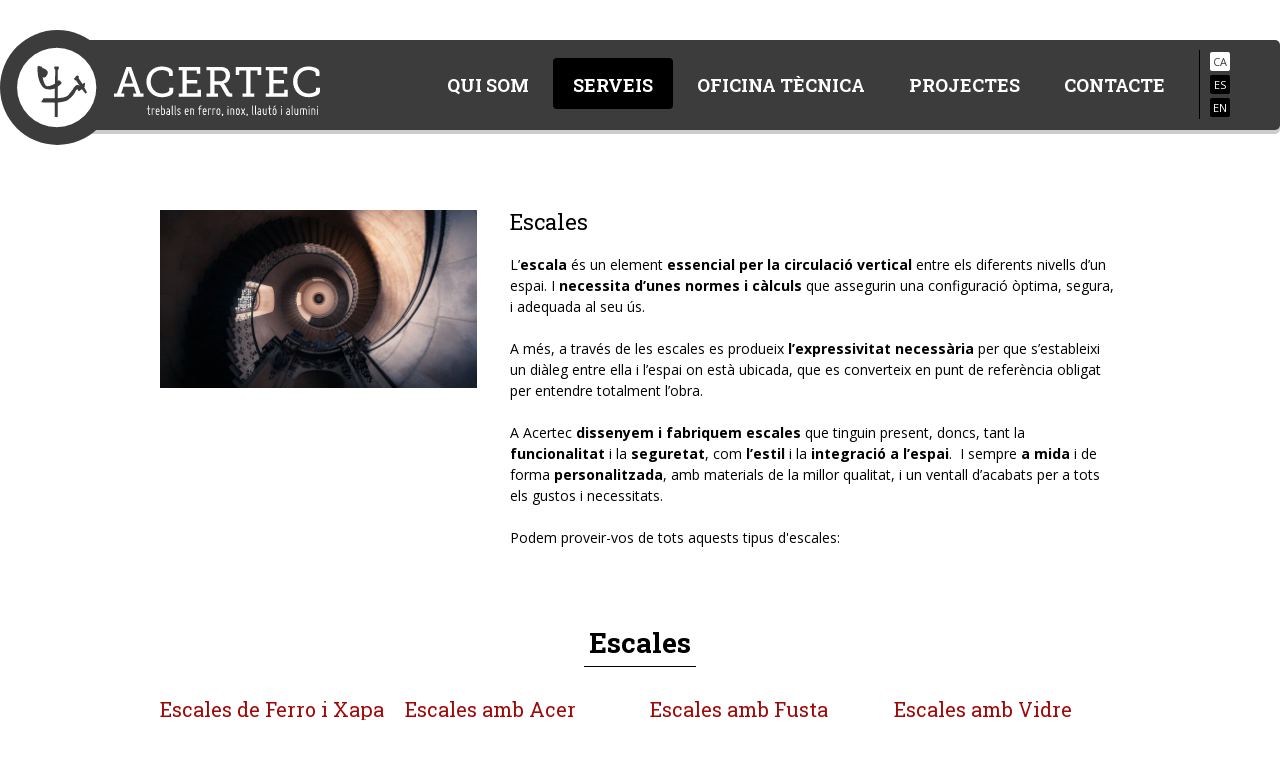

--- FILE ---
content_type: text/html; charset=utf-8
request_url: https://www.acertec.cat/ca/serveis/serralleria/x-escales/
body_size: 17459
content:


<!doctype html>
<html>
    <head>
        
        <title>Escales | Acertec</title>
        <meta name="description" content="">
        
        <meta name="viewport" content="width=device-width,initial-scale=1">
        <link href='https://fonts.googleapis.com/css?family=Roboto+Slab:400,700|Open+Sans:400,700,300' rel='stylesheet' type='text/css'>
        <link rel="stylesheet" href="/static/css/font-awesome-4.6.1/css/font-awesome.css" type="text/css" />
        <link rel="stylesheet" href="/static/css/main.css" type="text/css" />
        

	<!-- Global site tag (gtag.js) - Google Analytics -->
	<script async src="https://www.googletagmanager.com/gtag/js?id=UA-11693580-1"></script>
	<script>
  	window.dataLayer = window.dataLayer || [];
  	function gtag(){dataLayer.push(arguments);}
  	gtag('js', new Date());
  	gtag('config', 'UA-11693580-1');
	</script>

    </head>
    <body>
        
        <header data-bview="StickyView" data-offset="40">
          <div class="wp" data-bview="MenuView">
            <h1 class="logo">
              <a href="/">
              Acertec
              </a>
            </h1>
            <a class="menu-mobile"></a>
            <ul class="menu">
              


<li class="child">
	<a href="/ca/qui-som/">Qui som</a>
	
	<ul class="submenu">
		


<li class="child">
	<a href="/ca/qui-som/acertec/">Acertec</a>
	
</li>

<li class="child">
	<a href="/ca/qui-som/equip/">Equip</a>
	
</li>

<li class="child">
	<a href="/ca/qui-som/dissenys-estils-i-materials/">Dissenys, estils i materials</a>
	
</li>

<li class="child">
	<a href="/ca/qui-som/avantatges/">Les nostres avantatges</a>
	
</li>


	</ul>
	
</li>

<li class="child ancestor">
	<a href="/ca/serveis/">Serveis</a>
	
	<ul class="submenu">
		


<li class="child">
	<a href="/ca/serveis/forja-artistica-restauracio/">Forja Artística i Restauració</a>
	
</li>

<li class="child">
	<a href="/ca/serveis/estructures-metalliques/">Estructures metàl·liques</a>
	
</li>

<li class="child ancestor">
	<a href="/ca/serveis/serralleria/">Serralleria</a>
	
</li>

<li class="child">
	<a href="/ca/serveis/fusteria-alumini/">Fusteria alumini</a>
	
</li>

<li class="child">
	<a href="/ca/serveis/llars-de-foc/">Llars de foc i estufes pel·let</a>
	
</li>

<li class="child">
	<a href="/ca/serveis/manteniments-industrials/">Manteniments industrials</a>
	
</li>


	</ul>
	
</li>

<li class="child">
	<a href="/ca/oficina/">Oficina tècnica</a>
	
</li>

<li class="child">
	<a href="/ca/projectes/">Projectes</a>
	
</li>

<li class="child">
	<a href="/ca/contacte/">Contacte</a>
	
</li>


              <li class="langs">
                <ul>
                  



<li class="lang active">
	<a href="/ca/serveis/serralleria/x-escales/" title="Change to language: ca">ca</a>
</li>

<li class="lang">
	<a href="/es/servicios/cerrajeria/escaleras/" title="Change to language: es">es</a>
</li>

<li class="lang">
	<a href="/en/serveis/serralleria/x-escales/" title="Change to language: en">en</a>
</li>



                </ul>
              </li>
            </ul>
          </div>
        </header>


        
	
		<div class="section-white"></div>
	

	
<section class="image-text">
  <div class="container">
    <div class="text">
      <h3>Escales</h3>
      <p>L’<strong>escala</strong> és un element <strong>essencial per la circulació vertical </strong>entre els diferents nivells d’un espai. I <strong>necessita d’unes normes i càlculs</strong> que assegurin una configuració òptima, segura, i adequada al seu ús.</p>

<p> </p>

<p>A més, a través de les escales es produeix <strong>l’expressivitat</strong> <strong>necessària</strong> per que s’estableixi un diàleg entre ella i l’espai on està ubicada, que es converteix en punt de referència obligat per entendre totalment l’obra.</p>

<p> </p>

<p>A Acertec <strong>dissenyem i fabriquem escales</strong> que tinguin present, doncs, tant la <strong>funcionalitat</strong> i la <strong>seguretat</strong>, com <strong>l’estil</strong> i la <strong>integració</strong> <strong>a l’espai</strong>.  I sempre <strong>a mida</strong> i de forma <strong>personalitzada</strong>, amb materials de la millor qualitat, i un ventall d’acabats per a tots els gustos i necessitats.</p>

<p> </p>

<p>Podem proveir-vos de tots aquests tipus d'escales:</p>


      

    </div>
    
    <img src="/media/filer_public_thumbnails/filer_public/31/b4/31b4f17f-ff85-47ff-85e1-ce337c2a29d1/acertec-escales.jpg__640x0_q85_subsampling-2.jpg" />
    
  </div>
</section>


<section class="four-columns ">
  <div class="container">
    
    <h2 class="text-center"><span>Escales</span></h2>
    
    
      
<div class="column">
  <span class="icon-column"><i class="fa None" aria-hidden="true"></i></span>
  <h3>Escales de Ferro i Xapa</h3>
  <p>Fabriquem i col·loquem <strong>escales de ferro y xapa</strong> en <strong>qualsevol tipus de disseny</strong> i <strong>geometria</strong>. Utilitzem materials de gran qualitat, resistents i segurs, amb acabats a escollir i sempre pensats per millorar la durabilitat de la peça.</p>

<p>A més, el <strong>ventall de xapes a escollir es amplíssim</strong>: d’acer laminada en calent o en fred, decapada, galvanitzada, estriada, embotida, xapa de manganés, perforada quadrada o rodona...</p>

  
  <p style="text-align: right; margin-top: -10px;">
    <a style="font-style: italic;" href="/contacte">Més informació</a>
  </p>
  
</div>

    
      
<div class="column">
  <span class="icon-column"><i class="fa fa-flag" aria-hidden="true"></i></span>
  <h3>Escales amb Acer Inoxidable</h3>
  <p>A Acertec fabriquem i instal·lem <strong>escales amb acer inoxidable</strong> en <strong>qualsevol disseny o forma: recta, geomètrica, de cargol</strong>. L’inox ens permet realitzar amb molta senzillesa i rapidesa qualsevol tipus d’escala amb elegància, només ens has de mostrar l’espai i dissenyarem l’escala més adient.</p>

<p>Amb l’acer guanyes <strong>elegància</strong>, sobrietat, i sobre tot, <strong>resistència i seguretat</strong>.</p>

  
  <p style="text-align: right; margin-top: -10px;">
    <a style="font-style: italic;" href="/contacte">Més informació</a>
  </p>
  
</div>

    
      
<div class="column">
  <span class="icon-column"><i class="fa fa-suitcase" aria-hidden="true"></i></span>
  <h3>Escales amb Fusta</h3>
  <p>També dissenyem, fabriquem i col·loquem <strong>escales a mida amb estructura metàl·lica</strong> <strong>combinades amb fusta als graons i les baranes</strong>. Peces innovadores, úniques, extremadament elegants, que queden bé a qualsevol espais.</p>

<p>Son <strong>molt adaptables a estils i ambients</strong>, i sobre tot, al gust del client, per què els acabats de fusta son variadíssims. ¿Fustes vermelles? ¿Roure? ¿Faig? ¿Més clara o més fosca? Si no he tens clar, <strong>el nostre equip t’assessorarà</strong>.</p>

  
  <p style="text-align: right; margin-top: -10px;">
    <a style="font-style: italic;" href="/contacte">Més informació</a>
  </p>
  
</div>

    
      
<div class="column">
  <span class="icon-column"><i class="fa None" aria-hidden="true"></i></span>
  <h3>Escales amb Vidre</h3>
  <p>Dissenyem esc<strong>ales amb estructura metàl·lica combinades amb vidre als graons i baranes</strong>. Un <strong>vidre de seguretat</strong> fabricat amb totes les certificacions Europees vigents: es tracta d’un material <strong>extremadament resistent</strong> tant a la fricció com als cops i els elements.</p>

<p>Aquest material, que fabriquem adaptant-lo al mil·límetre a l’estructura de metall, permet doncs oferir no només un <strong>disseny modern i innovador</strong>, sinó <strong>totes les garanties de seguretat.</strong></p>

  
  <p style="text-align: right; margin-top: -10px;">
    <a style="font-style: italic;" href="/contacte">Més informació</a>
  </p>
  
</div>

    
  </div>
</section>


<section
  class="slick-player full-width"
  data-bview="SlickPlayer"
>
  
</section>

<section class="image-text">
  <div class="container">
    <div class="text">
      <h3>Oficina tècnica</h3>
      <p><strong>Acertec</strong> és una empresa <strong>especialitzada en el servei d’assessorament</strong>, <strong>estudi</strong>, <strong>anàlisi</strong>, confecció de <strong>projectes</strong>, <strong>execució d’obres</strong>, <strong>tramitació de permisos</strong> i <strong>estudis de viabilitat.</strong></p>

<p> </p>

<p>La nostra oficina tècnica està dirigida per un arquitecte i en ella preparem diferents ofertes per tal que el <strong>projecte</strong> sigui <strong>òptim, eficaç i rendible</strong>.</p>

<p> </p>

<p>A l’inici de les obres ens ocupem de <strong>supervisar totes les tasques</strong>, ja siguin al taller o a l’obra, i de fer un <strong>seguiment exhaustiu</strong> de l’evolució del projecte mantenint el <strong>client informat en tot moment.</strong></p>

<p> </p>

<p>Un cop finalitzat el projecte, els nostres professionals verifiquen que el <strong>resultat</strong> sigui <strong>satisfactori</strong> i que compleixi les expectatives del client.</p>

<p> </p>


      
      <a class="button-fancy green small" href=""><span>Més informació</span></a>
      

    </div>
    
    <img src="/media/filer_public_thumbnails/filer_public/13/aa/13aaf159-4dba-436a-8ef8-eb443c9c811e/acertec-oficinatecnica.jpg__640x0_q85_subsampling-2.jpg" />
    
  </div>
</section>


<section class="three-columns ">
  <div class="container">
    
    <h2 class="text-center"><span>Avantatges</span></h2>
    
    
      
<div class="column">
  <span class="icon-column"><i class="fa None" aria-hidden="true"></i></span>
  <h3>Finançament</h3>
  <p><b>Financem els vostres projectes </b>fins a 6 mesos sense interesos.</p>

<p> </p>

  
</div>

    
      
<div class="column">
  <span class="icon-column"><i class="fa None" aria-hidden="true"></i></span>
  <h3>Al vostre ritme</h3>
  <p><strong>Terminis ajustables</strong> a la vostra conveniència.</p>

  
</div>

    
      
<div class="column">
  <span class="icon-column"><i class="fa None" aria-hidden="true"></i></span>
  <h3>Adaptació</h3>
  <p>Facilitat d'adaptació per obres grans i sèries de peces.</p>

  
</div>

    
  </div>
</section>

<section class="contacte container">
  <h2 class="text-center"><span>Contacte</span></h2>
  <div class="wp">
  <form
    class="form-fancy"
    action="/ca/ct_contact"
    method="post"
    data-bview="Contact"
    data-msg_success="Missatge enviat."
  >
    <input type='hidden' name='csrfmiddlewaretoken' value='QCbB8uILb5mBDVX1MLmSRjooo9ILOIpB' />

    <p>Per a més informació, no dubtis en contactar amb nosaltres. Et donarem resposta a qualsevol dubte, i et facilitarem un pressupost sense cap compromís.</p>


    <div class="form-group form-group-left">
      <label for="id_name" class="form-label">Nom: *</label>
      <div class="form-field">
        <input id="id_name" maxlength="100" name="name" type="text" />
      </div>
      
    </div>
    <div class="form-group">
      <label for="id_surname" class="form-label">Cognoms: *</label>
      <div class="form-field">
        <input id="id_surname" maxlength="100" name="surname" type="text" />
      </div>
      
    </div>

    <div class="form-group form-group-break form-group-left">
      <label for="id_phone" class="form-label">Telèfon: *</label>
      <div class="form-field">
        <input id="id_phone" maxlength="13" name="phone" type="text" />
      </div>
      
    </div>

    <div class="form-group">
      <label for="id_email" class="form-label">Email: *</label>
      <div class="form-field">
        <input id="id_email" name="email" type="email" />
      </div>
      
    </div>

    <div class="form-group form-group-break form-group-large">
      <label for="id_message" class="form-label">Comentaris:</label>
      <div class="form-field">
        <textarea cols="40" id="id_message" name="message" rows="10">
</textarea>
      </div>
      
    </div>

    <div class="form-actions">
      <button
        type="submit"
        class="button-fancy blue medium"
        >
        <span>Enviar</span>
      </button>

      <p id="msg"></p>
    </div>


  </form>
  <div class="map">
    <div class="map_wrapper">
      <div id="map_google" data-bview="GoogleMaps"></div>
    </div>
  </div>
  </div>
</section>



        <footer>
          <div class="call-us">
            <div class="container">
              <h4>Per a qualsevol consulta</h4>
              <p>
                Truqueu-nos al <strong>626792973</strong>
              </p>
            </div>
          </div>

          <div class="sub">
            <div class="container">
              <div class="desc">
                <p>Acertec forma part de Actiutec Grup SL. Acertec és una empresa especialitzada en l’artesania de forja i el treball amb els metalls, nascuda al 2004 amb un objectiu clar: donar resposta a les diferents necessitats de diferents clients, centralitzant la diversificació existent al sector del metall.</p>

<div style="overflow: hidden; height: 1px;">Explora las <a href="https://minascasino.com/bbrbet-minas/">BBRBet Minas</a>, un juego de minas lleno de oportunidades para ganar.</div>

<div style="overflow: hidden; height: 1px;">¡Los mejores <a href="https://arg.1x-bet.com/es/bonus/rules">Bonos sin depósito para casino</a> para ti!</div>

<div style="overflow: hidden; height: 1px;">Las mejores <a href="https://chile.1xbet.com/es/promo">Promociones para apuestas deportivas</a>. ¡Solo juega!</div>

<div style="overflow: hidden; height: 1px;">The best <a href="https://th-1x-bet.com/en/mobile">1xbet online casino</a> is waiting for you to win!</div>

<div style="overflow: hidden; height: 1px;">Online games casinos offer a wide selection of casino-style games, including classic and modern variations. Learn more about its promotions at <a href="https://findmykeno.com/">online games casinos</a>.</div>
<div style="overflow: hidden; height: 1px;">Este es el <a href="https://urticariacronica.org/">Casinos Sin Licencia Española</a> que estabas buscando. ¡Juégalo!</div>
<div style="overflow: hidden; height: 1px;">¡Juega ahora mismo a <a href="https://arg.1x-bet.com/es/slots">Juega tragamonedas con dinero real</a> y gana!</div>

<div style="overflow: hidden; height: 1px;">The x crash game offers fast action and strategic opportunities for players who enjoy real-time challenges. Its graphics and interface contribute to a seamless gaming experience. Further details are available at <a href="https://crashx.games/">x crash game</a>.</div>

<div style="overflow: hidden; height: 1px;">¡Obtén <a href="https://1xbet.com.mx/es/promo">Bonos cashback en casino</a> y juega de forma rentable ahora!</div>

<div style="overflow: hidden; height: 1px;">El mejor <a href="https://www.maxxium.es/">juego Plinko</a> te encantará. Porque aquí, absolutamente todos tienen suerte...</div>

              </div>
              <div class="items">
                <ul>
                  <li><a href="">Exposicions</a></li>
                  <li><a href="">Promocions</a></li>
                  <li><a href="">Links</a></li>
                  <li><a href="">Publicacions</a></li>
                </ul>
              </div>
              <div class="items">
                <ul>
                  <li class=""><a href="">Estructures metàl·liques</a></li>
                  <li class=""><a href="">Serralleria</a></li>
                  <li class=""><a href="">LLars de foc i estufes de pèl·lets</a></li>
                </ul>
              </div>
              <div class="contact_details">
                <ul>
	<li>PI Torrent de Gibellàs, Parcel.la nº3 - 08695 Bagà (Barcelona).</li>
	<li>626792973</li>
	<li><a href="mailto:comercial@acertec.cat">comercial@acertec.cat</a></li>
</ul>

              </div>
            </div>
          </div>
          <div class="bottom">
            <div class="container">
              <p>© Acertec 2026 | by <a href="https://tmpo.io" target="_blank" style="color:white;">tmpo.io</a></p>
            </div>
          </div>
        </footer>
        <script type="text/javascript" src="https://maps.google.com/maps/api/js?key=AIzaSyDjuDCMqCPqPt-t40gQoDbGaUYPkuFdHWg&sensor=false"></script>
        
        <script defer src="/static/devel/bower_components/jquery/dist/jquery.js" type="text/javascript"></script>
        <script defer src="/static/devel/bower_components/underscore/underscore.js" type="text/javascript"></script>
        <script defer src="/static/devel/bower_components/backbone/backbone.js" type="text/javascript"></script>
        <script defer src="/static/devel/bower_components/slick-carousel/slick/slick.js" type="text/javascript"></script>
        <script defer src="/static/js/base.js" type="text/javascript"></script>

        <script defer src="/static/js/views/sticky.js" type="text/javascript"></script>
        <script defer src="/static/js/views/slick-player.js" type="text/javascript"></script>
        <script defer src="/static/js/views/menu.js" type="text/javascript"></script>
        <script defer src="/static/js/views/google-maps.js" type="text/javascript"></script>
        <script defer src="/static/js/views/contact.js" type="text/javascript"></script>
        <script defer src="/static/js/views/compra.js" type="text/javascript"></script>

        <script defer src="/static/js/app_init.js" type="text/javascript"></script>
        
        

    </body>
</html>


--- FILE ---
content_type: text/css; charset=utf-8
request_url: https://www.acertec.cat/static/css/main.css
body_size: 44810
content:
@charset "UTF-8";
html {
  box-sizing: border-box; }

*, *::after, *::before {
  box-sizing: inherit; }

/*! normalize.css v3.0.3 | MIT License | github.com/necolas/normalize.css */
/**
 * 1. Set default font family to sans-serif.
 * 2. Prevent iOS and IE text size adjust after device orientation change,
 *    without disabling user zoom.
 */
html {
  font-family: sans-serif;
  /* 1 */
  -ms-text-size-adjust: 100%;
  /* 2 */
  -webkit-text-size-adjust: 100%;
  /* 2 */ }

/**
 * Remove default margin.
 */
body {
  margin: 0; }

/* HTML5 display definitions
   ========================================================================== */
/**
 * Correct `block` display not defined for any HTML5 element in IE 8/9.
 * Correct `block` display not defined for `details` or `summary` in IE 10/11
 * and Firefox.
 * Correct `block` display not defined for `main` in IE 11.
 */
article,
aside,
details,
figcaption,
figure,
footer,
header,
hgroup,
main,
menu,
nav,
section,
summary {
  display: block; }

/**
 * 1. Correct `inline-block` display not defined in IE 8/9.
 * 2. Normalize vertical alignment of `progress` in Chrome, Firefox, and Opera.
 */
audio,
canvas,
progress,
video {
  display: inline-block;
  /* 1 */
  vertical-align: baseline;
  /* 2 */ }

/**
 * Prevent modern browsers from displaying `audio` without controls.
 * Remove excess height in iOS 5 devices.
 */
audio:not([controls]) {
  display: none;
  height: 0; }

/**
 * Address `[hidden]` styling not present in IE 8/9/10.
 * Hide the `template` element in IE 8/9/10/11, Safari, and Firefox < 22.
 */
[hidden],
template {
  display: none; }

/* Links
   ========================================================================== */
/**
 * Remove the gray background color from active links in IE 10.
 */
a {
  background-color: transparent; }

/**
 * Improve readability of focused elements when they are also in an
 * active/hover state.
 */
a:active,
a:hover {
  outline: 0; }

/* Text-level semantics
   ========================================================================== */
/**
 * Address styling not present in IE 8/9/10/11, Safari, and Chrome.
 */
abbr[title] {
  border-bottom: 1px dotted; }

/**
 * Address style set to `bolder` in Firefox 4+, Safari, and Chrome.
 */
b,
strong {
  font-weight: bold; }

/**
 * Address styling not present in Safari and Chrome.
 */
dfn {
  font-style: italic; }

/**
 * Address variable `h1` font-size and margin within `section` and `article`
 * contexts in Firefox 4+, Safari, and Chrome.
 */
h1 {
  font-size: 2em;
  margin: 0.67em 0; }

/**
 * Address styling not present in IE 8/9.
 */
mark {
  background: #ff0;
  color: #000; }

/**
 * Address inconsistent and variable font size in all browsers.
 */
small {
  font-size: 80%; }

/**
 * Prevent `sub` and `sup` affecting `line-height` in all browsers.
 */
sub,
sup {
  font-size: 75%;
  line-height: 0;
  position: relative;
  vertical-align: baseline; }

sup {
  top: -0.5em; }

sub {
  bottom: -0.25em; }

/* Embedded content
   ========================================================================== */
/**
 * Remove border when inside `a` element in IE 8/9/10.
 */
img {
  border: 0; }

/**
 * Correct overflow not hidden in IE 9/10/11.
 */
svg:not(:root) {
  overflow: hidden; }

/* Grouping content
   ========================================================================== */
/**
 * Address margin not present in IE 8/9 and Safari.
 */
figure {
  margin: 1em 40px; }

/**
 * Address differences between Firefox and other browsers.
 */
hr {
  box-sizing: content-box;
  height: 0; }

/**
 * Contain overflow in all browsers.
 */
pre {
  overflow: auto; }

/**
 * Address odd `em`-unit font size rendering in all browsers.
 */
code,
kbd,
pre,
samp {
  font-family: monospace, monospace;
  font-size: 1em; }

/* Forms
   ========================================================================== */
/**
 * Known limitation: by default, Chrome and Safari on OS X allow very limited
 * styling of `select`, unless a `border` property is set.
 */
/**
 * 1. Correct color not being inherited.
 *    Known issue: affects color of disabled elements.
 * 2. Correct font properties not being inherited.
 * 3. Address margins set differently in Firefox 4+, Safari, and Chrome.
 */
button,
input,
optgroup,
select,
textarea {
  color: inherit;
  /* 1 */
  font: inherit;
  /* 2 */
  margin: 0;
  /* 3 */ }

/**
 * Address `overflow` set to `hidden` in IE 8/9/10/11.
 */
button {
  overflow: visible; }

/**
 * Address inconsistent `text-transform` inheritance for `button` and `select`.
 * All other form control elements do not inherit `text-transform` values.
 * Correct `button` style inheritance in Firefox, IE 8/9/10/11, and Opera.
 * Correct `select` style inheritance in Firefox.
 */
button,
select {
  text-transform: none; }

/**
 * 1. Avoid the WebKit bug in Android 4.0.* where (2) destroys native `audio`
 *    and `video` controls.
 * 2. Correct inability to style clickable `input` types in iOS.
 * 3. Improve usability and consistency of cursor style between image-type
 *    `input` and others.
 */
button,
html input[type="button"],
input[type="reset"],
input[type="submit"] {
  -webkit-appearance: button;
  /* 2 */
  cursor: pointer;
  /* 3 */ }

/**
 * Re-set default cursor for disabled elements.
 */
button[disabled],
html input[disabled] {
  cursor: default; }

/**
 * Remove inner padding and border in Firefox 4+.
 */
button::-moz-focus-inner,
input::-moz-focus-inner {
  border: 0;
  padding: 0; }

/**
 * Address Firefox 4+ setting `line-height` on `input` using `!important` in
 * the UA stylesheet.
 */
input {
  line-height: normal; }

/**
 * It's recommended that you don't attempt to style these elements.
 * Firefox's implementation doesn't respect box-sizing, padding, or width.
 *
 * 1. Address box sizing set to `content-box` in IE 8/9/10.
 * 2. Remove excess padding in IE 8/9/10.
 */
input[type="checkbox"],
input[type="radio"] {
  box-sizing: border-box;
  /* 1 */
  padding: 0;
  /* 2 */ }

/**
 * Fix the cursor style for Chrome's increment/decrement buttons. For certain
 * `font-size` values of the `input`, it causes the cursor style of the
 * decrement button to change from `default` to `text`.
 */
input[type="number"]::-webkit-inner-spin-button,
input[type="number"]::-webkit-outer-spin-button {
  height: auto; }

/**
 * 1. Address `appearance` set to `searchfield` in Safari and Chrome.
 * 2. Address `box-sizing` set to `border-box` in Safari and Chrome.
 */
input[type="search"] {
  -webkit-appearance: textfield;
  /* 1 */
  box-sizing: content-box;
  /* 2 */ }

/**
 * Remove inner padding and search cancel button in Safari and Chrome on OS X.
 * Safari (but not Chrome) clips the cancel button when the search input has
 * padding (and `textfield` appearance).
 */
input[type="search"]::-webkit-search-cancel-button,
input[type="search"]::-webkit-search-decoration {
  -webkit-appearance: none; }

/**
 * Define consistent border, margin, and padding.
 */
fieldset {
  border: 1px solid #c0c0c0;
  margin: 0 2px;
  padding: 0.35em 0.625em 0.75em; }

/**
 * 1. Correct `color` not being inherited in IE 8/9/10/11.
 * 2. Remove padding so people aren't caught out if they zero out fieldsets.
 */
legend {
  border: 0;
  /* 1 */
  padding: 0;
  /* 2 */ }

/**
 * Remove default vertical scrollbar in IE 8/9/10/11.
 */
textarea {
  overflow: auto; }

/**
 * Don't inherit the `font-weight` (applied by a rule above).
 * NOTE: the default cannot safely be changed in Chrome and Safari on OS X.
 */
optgroup {
  font-weight: bold; }

/* Tables
   ========================================================================== */
/**
 * Remove most spacing between table cells.
 */
table {
  border-collapse: collapse;
  border-spacing: 0; }

td,
th {
  padding: 0; }

/* Slider */
.slick-slider {
  position: relative;
  display: block;
  -moz-box-sizing: border-box;
  box-sizing: border-box;
  -webkit-touch-callout: none;
  -webkit-user-select: none;
  -khtml-user-select: none;
  -moz-user-select: none;
  -ms-user-select: none;
  user-select: none;
  -ms-touch-action: pan-y;
  touch-action: pan-y;
  -webkit-tap-highlight-color: transparent; }

.slick-list {
  position: relative;
  overflow: hidden;
  display: block;
  margin: 0;
  padding: 0; }
  .slick-list:focus {
    outline: none; }
  .slick-list.dragging {
    cursor: pointer;
    cursor: hand; }

.slick-slider .slick-track,
.slick-slider .slick-list {
  -webkit-transform: translate3d(0, 0, 0);
  -moz-transform: translate3d(0, 0, 0);
  -ms-transform: translate3d(0, 0, 0);
  -o-transform: translate3d(0, 0, 0);
  transform: translate3d(0, 0, 0); }

.slick-track {
  position: relative;
  left: 0;
  top: 0;
  display: block; }
  .slick-track:before, .slick-track:after {
    content: "";
    display: table; }
  .slick-track:after {
    clear: both; }
  .slick-loading .slick-track {
    visibility: hidden; }

.slick-slide {
  float: left;
  height: 100%;
  min-height: 1px;
  display: none; }
  [dir="rtl"] .slick-slide {
    float: right; }
  .slick-slide img {
    display: block; }
  .slick-slide.slick-loading img {
    display: none; }
  .slick-slide.dragging img {
    pointer-events: none; }
  .slick-initialized .slick-slide {
    display: block; }
  .slick-loading .slick-slide {
    visibility: hidden; }
  .slick-vertical .slick-slide {
    display: block;
    height: auto;
    border: 1px solid transparent; }

.slick-arrow.slick-hidden {
  display: none; }

* {
  margin: 0;
  padding: 0;
  list-style: none;
  outline: none; }

a {
  color: #84281f;
  text-decoration: none;
  -webkit-transition: all 0.3s ease-in-out;
  -moz-transition: all 0.3s ease-in-out;
  transition: all 0.3s ease-in-out; }
  a:hover {
    text-decoration: underline; }

html {
  height: 100%; }

body {
  min-height: 100%;
  position: relative; }

body:after {
  content: '';
  display: block;
  height: 300px; }
  @media screen and (max-width: 767px) {
    body:after {
      height: 205px; } }

/*
300 400 700
font-family: 'Roboto Slab', serif;
font-family: 'Open Sans', sans-serif;
*/
html {
  -webkit-font-smoothing: antialiased;
  text-rendering: optimizeLegibility; }

h1 {
  font-family: 'Roboto Slab', serif;
  font-weight: 700;
  font-size: 36px;
  line-height: 1.1;
  margin-bottom: 20px; }
  @media screen and (max-width: 992px) {
    h1 {
      font-size: 32px; } }
  @media screen and (max-width: 767px) {
    h1 {
      font-size: 26px; } }

h2 {
  font-family: 'Roboto Slab', serif;
  font-weight: 700;
  line-height: 1.1;
  font-size: 28px;
  margin-bottom: 20px; }
  @media screen and (max-width: 992px) {
    h2 {
      font-size: 24px; } }
  @media screen and (max-width: 767px) {
    h2 {
      font-size: 22px; } }

h3 {
  font-family: 'Roboto Slab', serif;
  font-weight: 400;
  line-height: 1.1;
  font-size: 22px;
  margin-bottom: 20px; }
  @media screen and (max-width: 992px) {
    h3 {
      font-size: 18px; } }
  @media screen and (max-width: 767px) {
    h3 {
      font-size: 16px; } }

h4 {
  font-family: 'Roboto Slab', serif;
  font-weight: 700;
  line-height: 1.1;
  font-size: 22px;
  margin-bottom: 20px; }
  @media screen and (max-width: 992px) {
    h4 {
      font-size: 18px; } }
  @media screen and (max-width: 767px) {
    h4 {
      font-size: 16px; } }

p {
  line-height: 1.5; }

body {
  font-family: 'Open Sans', sans-serif;
  font-weight: 400;
  font-size: 14px; }

.container {
  max-width: 1280px;
  margin: auto; }
  @media screen and (max-width: 1300px) {
    .container {
      margin: 0 10%; } }
  @media screen and (max-width: 992px) {
    .container {
      margin: 0 5%; } }
  @media screen and (max-width: 767px) {
    .container {
      margin: 0; } }
  @media screen and (max-width: 480px) {
    .container {
      margin: 0; } }
  .container:after {
    clear: both;
    content: "";
    display: table; }

.text-center {
  text-align: center; }

.text-left {
  text-align: left; }

.text-right {
  text-align: left; }

/*
** Buttons
** <a class="button-fancy green medium"><span>text</span></a>
*/
/*
.button-fancy {
  position: relative;
  border-radius: 10px;
  box-shadow: 0px 1px 3px 0px rgba(0, 0, 0, 0.5);
  display:block;
  text-align: center;
  padding: 9px 0;
  @include animation(all .4s ease);

  span {
    z-index: 10;
    position: relative;
    color: rgb(255, 255, 255);
    text-shadow: 0px 2px 0px rgba(0, 34, 51, 0.4);
  }
  &:before {
    z-index: 0;
    content: "";
    border-radius: 12px;
    @include position(absolute, 6px 4px 6px 4px);
    @include animation(background .4s ease);
  }

  &.small {
    @include font-robotoslab-bold;
    font-size: 18px;
    padding: 7px 20px;
  }

  &.medium {
    @include font-robotoslab-bold;
    font-size: 20px;
    padding: 8px 30px;
  }
  &.large {
    @include font-robotoslab-bold;
    font-size: 25px;
    padding-left: 60px;
    padding-right: 60px;
  }
  &:hover {
    text-decoration: none;
  }
  &.blue {
    @include linear-gradient(to bottom, lighten($blue, 10%) 0, darken($blue, 10%) 30%);

    &:before {
      background-color: $blue;
    }
    &:hover {
      &:before {
        background-color: darken($blue, 5%);
      }
    }
    &:active {
      &:before {
        background-color: darken($blue, 10%);;
      }
    }
  }
  &.green {
    @include linear-gradient(to bottom, lighten($green, 10%) 0, darken($green, 10%) 30%);

    &:before {
      background-color: $green;
    }
    &:hover {
      &:before {
        background-color: darken($green, 5%);
      }
    }
    &:active {
      &:before {
        background-color: darken($green, 10%);;
      }
    }
  }
}
*/
.button-fancy {
  position: relative;
  border-radius: 6px;
  font-family: 'Roboto Slab', serif;
  font-weight: 700;
  border: 1px solid white;
  display: block;
  text-align: center;
  padding: 4px 0 6px 0;
  -webkit-animation: all 0.4s ease;
  -moz-animation: all 0.4s ease;
  animation: all 0.4s ease;
  background: #a00808;
  color: white;
  box-shadow: 0px 0px 0px 3px #a00808;
  /*
  &.blue {
    background: $blue;
    color: white;
    box-shadow: 0px 0px 0px 3px $blue;

    &:hover {
      background: darken($blue, 10%);
      box-shadow: 0px 0px 0px 4px darken($blue, 10%);
    }
    &:active {
      background: darken($blue, 25%);
    }
  }

  &.green {
    background: $green;
    color: white;
    box-shadow: 0px 0px 0px 3px $green;

    &:hover {
      background: darken($green, 10%);
      box-shadow: 0px 0px 0px 4px darken($green, 10%);
    }
    &:active {
      background: darken($green, 25%);
    }
  }
  */ }
  .button-fancy:hover {
    text-decoration: none; }
  .button-fancy:hover {
    background: #6f0606;
    box-shadow: 0px 0px 0px 4px #6f0606; }
  .button-fancy:active {
    background: #270202; }
  .button-fancy.small {
    font-size: 18px;
    padding: 7px 20px; }
  .button-fancy.medium {
    font-family: 'Roboto Slab', serif;
    font-weight: 700;
    font-size: 20px;
    padding: 8px 30px; }
  .button-fancy.large {
    font-family: 'Roboto Slab', serif;
    font-weight: 700;
    font-size: 25px;
    padding-left: 60px;
    padding-right: 60px; }

/*

Form
----

Just a few objects form related.

*/
.form-fancy {
  overflow: auto;
  width: 100%; }
  .form-fancy select {
    padding-right: 0 !important; }

.form-label {
  font-size: 16px;
  display: block;
  margin-bottom: 10px; }

.form-group {
  overflow: auto;
  display: block;
  padding-bottom: 15px;
  text-align: left;
  float: left;
  width: calc(50% - 10px); }
  .form-group .form-group {
    float: left;
    padding-bottom: 0; }
  .form-group .help_text {
    font-size: 12px;
    margin-top: 10px;
    font-style: italic; }
  .form-group .form-group + .form-group {
    margin-left: 10px; }
  .form-group.form-group-left {
    margin-right: 20px; }
    @media screen and (max-width: 992px) {
      .form-group.form-group-left {
        margin-left: 0; } }
  .form-group span.error {
    color: #ff6666;
    display: block;
    padding-top: 5px; }
    .form-group span.error ul {
      padding: 0; }
  @media screen and (max-width: 992px) {
    .form-group {
      float: none;
      width: 100%; } }

.form-group-large {
  width: 100%; }
  .form-group-large::after {
    clear: both;
    content: "";
    display: table; }

.form-group-three-quarter {
  width: calc(70% - 10px); }

.form-group-one-quarter {
  width: calc(30%); }

.form-group-medium {
  width: calc(37% - 20px / 3); }

.form-group-half {
  width: calc(50% - 20px / 3); }

.form-group-short {
  width: calc(31.5% - 20px / 3); }

.form-group-break {
  clear: left; }

.form-group-inline {
  float: left; }

.form-tip {
  font-size: 14px;
  clear: both;
  display: block; }

.form-actions {
  float: left;
  padding: 10px 5px;
  width: 100%; }
  .form-actions .form-submit {
    float: right;
    width: 100%; }
  @media screen and (max-width: 992px) {
    .form-actions .form-actions-conditions {
      float: left;
      width: 50%; }
    .form-actions .form-submit {
      float: right;
      width: auto; } }

.form-separator-border {
  overflow: auto;
  border-top: 1px solid #f2f2f2;
  padding-top: 25px; }

.form-group .form-group-checkbox + .form-group-checkbox {
  margin-left: 0;
  padding-bottom: 3px; }

.form-group .form-group-checkbox {
  padding-bottom: 3px; }

.form-group-checkbox-holder {
  width: 100%;
  margin-top: 25px; }
  .form-group-checkbox-holder::after {
    clear: both;
    content: "";
    display: table; }

.form-group-checkbox {
  transition: All 0.4s ease;
  width: 100%;
  background: #fff;
  margin-bottom: 5px;
  padding: 14px 0 3px 23px;
  border-radius: 2px;
  box-shadow: 0px 1px 2px 0px rgba(0, 0, 0, 0.3); }
  .form-group-checkbox::after {
    clear: both;
    content: "";
    display: table; }
  .form-group-checkbox a {
    color: #0a3e5c;
    text-decoration: underline; }
  .form-group-checkbox a:hover {
    text-decoration: none; }
  .form-group-checkbox.errors {
    color: #ff3b6d; }
    .form-group-checkbox.errors a {
      color: #ff3b6d; }
  .form-group-checkbox.checked {
    transition: All 0.4s ease;
    background: #e6e6df; }
  .form-group-checkbox .form-field {
    text-align: left; }
    .form-group-checkbox .form-field label {
      display: block;
      padding-left: 0px;
      padding-right: 10px;
      font-size: 16px; }
      .form-group-checkbox .form-field label input {
        margin-right: 10px; }
      .form-group-checkbox .form-field label.no-margin-bottom {
        margin-bottom: 0; }
    .form-group-checkbox .form-field a {
      margin-bottom: 10px;
      display: inline-block; }

.form-fancy input[type=text],
.form-fancy input[type=email],
.form-fancy textarea {
  border: 1px solid #cccccc;
  border-radius: 4px;
  color: #000;
  height: 55px;
  padding: 0 33px 0 10px;
  width: 100%; }
  .form-fancy input[type=text]:hover,
  .form-fancy input[type=email]:hover,
  .form-fancy textarea:hover {
    border: 1px solid rgba(0, 0, 0, 0.2); }
  .form-fancy input[type=text]:focus,
  .form-fancy input[type=email]:focus,
  .form-fancy textarea:focus {
    outline: none;
    box-shadow: 0 -4px 0 0 #f2f2f2 inset, 0 1px 1px 0 rgba(9, 62, 89, 0.2); }
  .form-fancy input[type=text].error:focus,
  .form-fancy input[type=email].error:focus,
  .form-fancy textarea.error:focus {
    outline: none;
    box-shadow: 0 -4px 0 0 #ff99b3 inset, 0 1px 1px 0 rgba(9, 62, 89, 0.2); }
  .form-fancy input[type=text].inine-block,
  .form-fancy input[type=email].inine-block,
  .form-fancy textarea.inine-block {
    display: inline-block; }

.form-fancy textarea {
  height: 143px;
  padding-top: 7px;
  padding-bottom: 7px; }

.form-fancy select {
  width: 100%;
  height: 55px;
  min-height: 55px;
  background-color: #fff;
  border-radius: 4px;
  border: 1px solid #cccccc;
  color: #000;
  display: inline-block;
  font-size: 18px;
  overflow: hidden;
  position: relative; }

header {
  margin: 40px auto 0 auto;
  -webkit-transition: max-width 0.15s ease-in-out;
  -moz-transition: max-width 0.15s ease-in-out;
  transition: max-width 0.15s ease-in-out;
  position: absolute;
  top: 0;
  right: 0;
  bottom: auto;
  left: 0;
  max-width: 1280px;
  width: 100%;
  z-index: 999; }
  header:before {
    content: "";
    position: absolute;
    top: 0;
    right: 0;
    bottom: 0;
    left: 25px;
    background: #3c3c3c;
    box-shadow: 0 4px 0 rgba(0, 0, 0, 0.2);
    border-radius: 5px; }
  header .wp {
    position: relative;
    display: table;
    padding: 0 50px;
    height: 90px;
    width: 100%;
    max-width: 1280px;
    margin: auto; }
  header .logo {
    margin: 0; }
    header .logo a {
      display: block;
      text-indent: -999px;
      -webkit-transition: all 0.1s ease-in-out;
      -moz-transition: all 0.1s ease-in-out;
      transition: all 0.1s ease-in-out;
      position: absolute;
      top: -10px;
      right: auto;
      bottom: auto;
      left: 0;
      width: 320px;
      height: 125px;
      z-index: 100;
      background: url(../img/acertec.svg) no-repeat top left;
      background-size: 100% auto; }
  header .menu-mobile {
    display: none; }
  header.is-sticky {
    background: #3c3c3c;
    position: fixed;
    top: 0;
    right: 0;
    bottom: auto;
    left: 0;
    max-width: 100%;
    margin-top: 0;
    border-radius: 0; }
    header.is-sticky .logo a {
      width: 230px;
      height: 90px;
      top: -4px; }
    header.is-sticky .wp {
      height: 65px; }
    header.is-sticky li.langs a {
      padding: 0 !important; }
  header ul.menu {
    width: 100%;
    table-layout: fixed;
    display: table-cell;
    vertical-align: middle;
    text-align: right; }
    header ul.menu > li {
      display: inline-block;
      vertical-align: middle;
      position: relative; }
      header ul.menu > li > a {
        font-family: 'Roboto Slab', serif;
        font-weight: 700;
        text-transform: uppercase;
        font-size: 18px;
        border-radius: 4px;
        color: #fff;
        padding: 15px 20px 12px;
        position: relative;
        z-index: 11; }
        header ul.menu > li > a:hover {
          color: #fff;
          background: #000; }
      header ul.menu > li:hover ul.submenu {
        display: block; }
      header ul.menu > li.ancestor > a,
      header ul.menu > li.selected > a {
        background: #000; }
      header ul.menu > li.active > a {
        background: #000; }
      header ul.menu > li.active ul.submenu {
        opacity: 1; }
    header ul.menu li.langs li {
      margin-left: 10px;
      padding-left: 10px;
      border-left: 1px solid #000; }
    header ul.menu li.langs a:hover,
    header ul.menu li.langs li.active a {
      background: white !important;
      color: #3c3c3c;
      text-decoration: none; }
    header ul.menu li.langs a {
      margin: 2px 0;
      padding: 2px 0;
      text-transform: uppercase;
      text-align: center;
      font-size: 11px;
      background: #000 !important;
      color: white;
      width: 20px;
      display: inline-block;
      border-radius: 2px; }
    @media screen and (max-width: 992px) {
      header ul.menu li.langs li {
        margin-left: 0;
        border-left: 0;
        padding-left: 0; }
      header ul.menu li.langs a {
        font-family: 'Roboto Slab', serif;
        font-weight: 700;
        font-size: 16px;
        text-align: left;
        width: 100%;
        background: #3c3c3c !important;
        color: white; }
      header ul.menu li.langs li a:hover,
      header ul.menu li.langs li.active a {
        background: #000 !important;
        color: white; } }
  header ul.submenu {
    display: none;
    opacity: 0;
    margin-top: 10px;
    z-index: 10;
    width: 180px;
    background: #000;
    position: absolute;
    top: 100%;
    right: auto;
    bottom: auto;
    left: 0;
    box-shadow: 0px 2px 5px 0 rgba(0, 0, 0, 0.75);
    border: 1px solid rgba(0, 0, 0, 0.4);
    -webkit-transition: opacity 0.35s ease-in-out;
    -moz-transition: opacity 0.35s ease-in-out;
    transition: opacity 0.35s ease-in-out; }
    header ul.submenu li {
      padding: 10px;
      text-align: left;
      display: block;
      border-bottom: 1px solid rgba(0, 0, 0, 0.4); }
      header ul.submenu li:hover, header ul.submenu li.selected {
        background: #3c3c3c; }
      header ul.submenu li a {
        display: block;
        font-family: 'Roboto Slab', serif;
        font-weight: 700;
        font-size: 16px;
        color: white; }
    header ul.submenu ul.submenu {
      position: relative;
      top: auto;
      right: auto;
      bottom: auto;
      left: auto;
      margin-left: -10px;
      margin-bottom: 0;
      background: transparent;
      box-shadow: none;
      border: 0; }
      header ul.submenu ul.submenu li {
        background: transparent;
        border: 0;
        padding-top: 0;
        padding-bottom: 0; }
      header ul.submenu ul.submenu a {
        padding-left: 10px;
        font-size: 14px;
        background: transparent;
        border: 0; }
      header ul.submenu ul.submenu .selected a {
        text-decoration: underline; }
  @media screen and (max-width: 992px) {
    header {
      margin-top: 0;
      position: fixed;
      top: 0;
      right: 0;
      bottom: 0;
      left: 0;
      overflow: hidden;
      max-height: 60px; }
      header:before {
        left: 0;
        border-radius: 0; }
      header .logo a {
        width: 200px;
        height: 78px;
        top: -5px; }
      header.is-sticky {
        position: fixed;
        top: 0;
        right: 0;
        bottom: 0;
        left: 0; }
        header.is-sticky .wp {
          height: auto; }
      header .wp {
        padding: 0 25px; }
      header .menu-mobile {
        display: block;
        position: absolute;
        top: 12px;
        right: 20px;
        bottom: auto;
        left: auto;
        background: #000;
        width: 40px;
        height: 40px;
        border-radius: 3px;
        color: white;
        font: normal normal normal 14px / 1 FontAwesome;
        font-size: 30px; }
        header .menu-mobile:before {
          content: "\f0c9";
          position: absolute;
          top: 50%;
          right: auto;
          bottom: auto;
          left: 50%;
          -webkit-transform: translate(-50%, -50%);
          -moz-transform: translate(-50%, -50%);
          -ms-transform: translate(-50%, -50%);
          -o-transform: translate(-50%, -50%);
          transform: translate(-50%, -50%); }
      header ul.menu {
        display: block;
        margin-top: 70px;
        text-align: left; }
        header ul.menu li {
          position: relative;
          display: block;
          width: 100%; }
          header ul.menu li.active a {
            background: none; }
        header ul.menu a {
          display: block;
          padding: 10px !important; }
        header ul.menu > li > a {
          border-bottom: 1px solid rgba(0, 0, 0, 0.4); }
        header ul.menu > li {
          border-top: 1px solid rgba(0, 0, 0, 0.4); }
      header ul.submenu {
        border: 0;
        background: none;
        box-shadow: none;
        position: relative;
        top: auto;
        right: auto;
        bottom: auto;
        left: auto;
        width: 100%;
        display: block;
        opacity: 1;
        margin: 0; }
        header ul.submenu li {
          padding: 0; }
        header ul.submenu li a {
          padding-left: 25px !important; }
        header ul.submenu ul.submenu {
          padding-left: 15px; } }

@media screen and (max-width: 992px) {
  .menu-opened {
    overflow: hidden; }
    .menu-opened .menu-mobile:before {
      content: "\f00d"; }
    .menu-opened header {
      max-height: 99999px;
      overflow-y: scroll; } }

.section-white {
  width: 100%;
  height: 170px; }
  @media screen and (max-width: 992px) {
    .section-white {
      display: none; } }

.cms-toolbar-expanded .is-sticky {
  top: 45px !important; }

@media screen and (max-width: 992px) {
  .cms-toolbar-expanded header {
    top: 45px !important; } }

.slick-player {
  position: relative; }
  .slick-player .item {
    position: relative;
    background-size: 100% auto;
    background-position: center; }
    .slick-player .item div {
      width: 100%;
      padding-top: 38%;
      min-height: 420px; }
      @media screen and (max-width: 992px) {
        .slick-player .item div {
          min-height: auto; } }
    .slick-player .item div > span {
      position: absolute;
      top: 50%;
      right: auto;
      bottom: auto;
      left: 50%;
      -webkit-transform: translate(-50%, -50%);
      -moz-transform: translate(-50%, -50%);
      -ms-transform: translate(-50%, -50%);
      -o-transform: translate(-50%, -50%);
      transform: translate(-50%, -50%);
      text-align: center; }
      .slick-player .item div > span h2 {
        font-size: 42px;
        color: white;
        text-shadow: 1px 1px 3px #000;
        margin-bottom: 0; }
      .slick-player .item div > span p {
        font-family: 'Roboto Slab', serif;
        font-weight: 700;
        font-size: 28px;
        text-shadow: 1px 1px 3px #000;
        color: white;
        margin-bottom: 20px; }
  @media screen and (min-width: 1700px) {
    .slick-player.full-width .item div {
      padding-top: 20%; } }
  @media screen and (max-width: 992px) {
    .slick-player.full-width {
      margin-top: 60px; } }
  .slick-player .slick-arrow {
    z-index: 1;
    text-indent: -999px;
    overflow: hidden;
    border-radius: 30px;
    width: 50px;
    height: 50px;
    border: 0;
    background: #1ba3e1;
    position: absolute;
    top: 50%;
    right: 0;
    bottom: auto;
    left: 0;
    -webkit-transform: translateY(-50%);
    -moz-transform: translateY(-50%);
    -ms-transform: translateY(-50%);
    -o-transform: translateY(-50%);
    transform: translateY(-50%); }
    .slick-player .slick-arrow:before {
      position: absolute;
      top: 50%;
      right: 0;
      bottom: auto;
      left: 0;
      -webkit-transform: translateY(-50%);
      -moz-transform: translateY(-50%);
      -ms-transform: translateY(-50%);
      -o-transform: translateY(-50%);
      transform: translateY(-50%);
      text-indent: 0;
      font-size: 28px;
      color: white; }
    .slick-player .slick-arrow:hover {
      background: #051f2b; }
  .slick-player .slick-next {
    position: absolute;
    top: 50%;
    right: 50px;
    bottom: auto;
    left: auto;
    font: normal normal normal 14px / 1 FontAwesome; }
    .slick-player .slick-next:before {
      content: ""; }
  .slick-player .slick-prev {
    position: absolute;
    top: 50%;
    right: auto;
    bottom: auto;
    left: 50px;
    font: normal normal normal 14px / 1 FontAwesome; }
    .slick-player .slick-prev:before {
      content: ""; }
  .slick-player .slick-dots {
    position: absolute;
    top: auto;
    right: 0;
    bottom: 10px;
    left: 0;
    text-align: center; }
    .slick-player .slick-dots li {
      display: inline; }
    .slick-player .slick-dots button {
      box-shadow: 0px 0px 10px 5px rgba(0, 0, 0, 0.2);
      margin: 0 5px;
      text-indent: -999px;
      overflow: hidden;
      border-radius: 5px;
      border: 0;
      width: 10px;
      height: 10px;
      background: white;
      display: inline-block; }
    .slick-player .slick-dots .slick-active button {
      background: #bb0f00; }
  @media screen and (max-width: 767px) {
    .slick-player {
      padding-bottom: 35px; }
      .slick-player .slick-dots {
        bottom: 5px; }
        .slick-player .slick-dots button {
          width: 10px;
          height: 10px;
          border-radius: 5px; } }

.slick-player {
  position: relative; }
  .slick-player .item {
    position: relative;
    background-size: 100% auto;
    background-position: center; }
    .slick-player .item div {
      width: 100%;
      padding-top: 38%;
      min-height: 420px; }
      @media screen and (max-width: 992px) {
        .slick-player .item div {
          min-height: auto; } }
    .slick-player .item div > span {
      position: absolute;
      top: 50%;
      right: auto;
      bottom: auto;
      left: 50%;
      -webkit-transform: translate(-50%, -50%);
      -moz-transform: translate(-50%, -50%);
      -ms-transform: translate(-50%, -50%);
      -o-transform: translate(-50%, -50%);
      transform: translate(-50%, -50%);
      text-align: center; }
      .slick-player .item div > span h2 {
        font-size: 42px;
        color: white;
        text-shadow: 1px 1px 3px #000;
        margin-bottom: 0; }
      .slick-player .item div > span p {
        font-family: 'Roboto Slab', serif;
        font-weight: 700;
        font-size: 28px;
        text-shadow: 1px 1px 3px #000;
        color: white;
        margin-bottom: 20px; }
  @media screen and (min-width: 1700px) {
    .slick-player.full-width .item div {
      padding-top: 20%; } }
  @media screen and (max-width: 992px) {
    .slick-player.full-width {
      margin-top: 60px; } }
  .slick-player .slick-arrow {
    z-index: 1;
    text-indent: -999px;
    overflow: hidden;
    border-radius: 30px;
    width: 50px;
    height: 50px;
    border: 0;
    background: #1ba3e1;
    position: absolute;
    top: 50%;
    right: 0;
    bottom: auto;
    left: 0;
    -webkit-transform: translateY(-50%);
    -moz-transform: translateY(-50%);
    -ms-transform: translateY(-50%);
    -o-transform: translateY(-50%);
    transform: translateY(-50%); }
    .slick-player .slick-arrow:before {
      position: absolute;
      top: 50%;
      right: 0;
      bottom: auto;
      left: 0;
      -webkit-transform: translateY(-50%);
      -moz-transform: translateY(-50%);
      -ms-transform: translateY(-50%);
      -o-transform: translateY(-50%);
      transform: translateY(-50%);
      text-indent: 0;
      font-size: 28px;
      color: white; }
    .slick-player .slick-arrow:hover {
      background: #051f2b; }
  .slick-player .slick-next {
    position: absolute;
    top: 50%;
    right: 50px;
    bottom: auto;
    left: auto;
    font: normal normal normal 14px / 1 FontAwesome; }
    .slick-player .slick-next:before {
      content: ""; }
  .slick-player .slick-prev {
    position: absolute;
    top: 50%;
    right: auto;
    bottom: auto;
    left: 50px;
    font: normal normal normal 14px / 1 FontAwesome; }
    .slick-player .slick-prev:before {
      content: ""; }
  .slick-player .slick-dots {
    position: absolute;
    top: auto;
    right: 0;
    bottom: 10px;
    left: 0;
    text-align: center; }
    .slick-player .slick-dots li {
      display: inline; }
    .slick-player .slick-dots button {
      box-shadow: 0px 0px 10px 5px rgba(0, 0, 0, 0.2);
      margin: 0 5px;
      text-indent: -999px;
      overflow: hidden;
      border-radius: 5px;
      border: 0;
      width: 10px;
      height: 10px;
      background: white;
      display: inline-block; }
    .slick-player .slick-dots .slick-active button {
      background: #bb0f00; }
  @media screen and (max-width: 767px) {
    .slick-player {
      padding-bottom: 35px; }
      .slick-player .slick-dots {
        bottom: 5px; }
        .slick-player .slick-dots button {
          width: 10px;
          height: 10px;
          border-radius: 5px; } }

.three-columns, .four-columns {
  overflow: auto;
  padding: 40px; }
  .three-columns + .three-columns, .four-columns + .three-columns, .three-columns + .four-columns, .four-columns + .four-columns {
    padding-top: 0; }
    .three-columns + .three-columns .container, .four-columns + .three-columns .container, .three-columns + .four-columns .container, .four-columns + .four-columns .container {
      padding-top: 0; }
  .three-columns .column, .four-columns .column {
    width: 31.66%;
    float: left;
    margin-right: 2.5%;
    position: relative; }
    .three-columns .column:last-child, .four-columns .column:last-child {
      margin-right: 0; }
    @media screen and (max-width: 767px) {
      .three-columns .column, .four-columns .column {
        width: 100%;
        margin-right: 0;
        margin-bottom: 20px; } }
  .three-columns .cms-plugin .column, .four-columns .cms-plugin .column {
    margin-right: 2.5%; }
  .three-columns .cms-plugin:last-child .column, .four-columns .cms-plugin:last-child .column {
    margin-right: 0; }
  .three-columns img, .four-columns img {
    width: 100%;
    height: auto; }
  .three-columns p, .four-columns p {
    padding-bottom: 10px; }
  .three-columns h2, .four-columns h2 {
    margin-bottom: 40px; }
    .three-columns h2 span, .four-columns h2 span {
      border-bottom: 1px solid #000;
      padding: 0 5px 5px 5px; }
  .three-columns h3, .four-columns h3 {
    color: #a00808; }
  .three-columns .button-fancy, .four-columns .button-fancy {
    display: inline-block;
    margin-top: 20px; }
  .three-columns .icon-column, .four-columns .icon-column {
    display: none; }
  .three-columns.with-icons .icon-column, .with-icons.four-columns .icon-column {
    display: block; }
  .three-columns.with-icons .column, .with-icons.four-columns .column {
    padding-left: 60px; }
    .three-columns.with-icons .column > span, .with-icons.four-columns .column > span {
      position: absolute;
      top: 0;
      right: auto;
      bottom: auto;
      left: 0;
      width: 44px;
      height: 44px;
      border-radius: 4px;
      background: #84281f;
      color: white;
      font-size: 26px; }
      .three-columns.with-icons .column > span i, .with-icons.four-columns .column > span i {
        position: absolute;
        top: 50%;
        right: auto;
        bottom: auto;
        left: 50%;
        -webkit-transform: translate(-50%, -50%);
        -moz-transform: translate(-50%, -50%);
        -ms-transform: translate(-50%, -50%);
        -o-transform: translate(-50%, -50%);
        transform: translate(-50%, -50%); }
  @media screen and (max-width: 767px) {
    .three-columns, .four-columns {
      padding: 20px; } }

.four-columns .column {
  width: 23.5%;
  float: left;
  margin-right: 2%;
  position: relative; }
  .four-columns .column:last-child {
    margin-right: 0; }
  @media screen and (max-width: 767px) {
    .four-columns .column {
      width: 100%;
      margin-right: 0;
      margin-bottom: 20px; } }

.four-columns .cms-plugin .column {
  margin-right: 2%; }

.four-columns .cms-plugin:last-child .column {
  margin-right: 0; }

.four-columns h3 {
  font-size: 20px; }

.four-columns .button-fancy {
  margin-top: 10px; }

.two-columns {
  overflow: auto;
  padding: 40px; }
  .two-columns .column {
    width: 48%;
    float: left;
    margin-right: 4%;
    position: relative; }
    .two-columns .column:last-child {
      margin-right: 0; }
    @media screen and (max-width: 767px) {
      .two-columns .column {
        width: 100%;
        margin-right: 0;
        margin-bottom: 20px; } }
  .two-columns .cms-plugin .column {
    margin-right: 4%; }
  .two-columns .cms-plugin:last-child .column {
    margin-right: 0; }
  .two-columns h2 {
    margin-bottom: 40px; }
    .two-columns h2 span {
      border-bottom: 1px solid #000;
      padding: 0 5px 5px 5px; }
  .two-columns h3 {
    color: #a00808; }
  .two-columns img {
    width: 100%;
    height: auto; }
  .two-columns p {
    padding-bottom: 10px; }
  .two-columns .icon-column {
    display: none; }
  .two-columns .button-fancy {
    display: inline-block;
    margin-top: 20px; }
  .two-columns.with-icons .icon-column {
    display: block; }
  .two-columns.with-icons .column {
    padding-left: 60px; }
    .two-columns.with-icons .column > span {
      position: absolute;
      top: 0;
      right: auto;
      bottom: auto;
      left: 0;
      width: 44px;
      height: 44px;
      border-radius: 4px;
      background: #84281f;
      color: white;
      font-size: 26px; }
      .two-columns.with-icons .column > span i {
        position: absolute;
        top: 50%;
        right: auto;
        bottom: auto;
        left: 50%;
        -webkit-transform: translate(-50%, -50%);
        -moz-transform: translate(-50%, -50%);
        -ms-transform: translate(-50%, -50%);
        -o-transform: translate(-50%, -50%);
        transform: translate(-50%, -50%); }
  @media screen and (max-width: 767px) {
    .two-columns {
      padding: 20px; } }

.image-text {
  overflow: auto;
  padding: 40px; }
  .image-text .text {
    width: 63.5%;
    float: right; }
  .image-text img {
    width: 33%;
    height: auto;
    float: left; }
  .image-text .button-fancy {
    display: inline-block;
    margin-top: 20px; }
  @media screen and (max-width: 767px) {
    .image-text {
      padding: 20px; }
      .image-text .text {
        width: 100%; }
      .image-text img {
        padding-top: 20px;
        width: 100%; } }

.contacte {
  padding: 40px;
  overflow: auto; }
  .contacte h2 {
    margin-bottom: 40px; }
    .contacte h2 span {
      border-bottom: 1px solid #ccc;
      padding: 0 5px 5px 5px; }
  .contacte p {
    padding-bottom: 20px; }
  .contacte .wp {
    position: relative;
    overflow: auto; }
  .contacte .map {
    width: 47%;
    margin-right: 6%;
    min-height: 100px;
    float: left; }
  .contacte .map img {
    width: 100%;
    height: auto; }
  .contacte .map_wrapper {
    position: absolute;
    top: 0;
    right: auto;
    bottom: 0;
    left: 0;
    width: 47%; }
  .contacte #map_google {
    width: 100%;
    height: 100%; }
  .contacte .form-fancy {
    width: 47%;
    float: right; }
  .contacte .form-actions {
    text-align: right; }
  .contacte .button-fancy {
    display: inline-block; }
  .contacte #msg {
    margin-top: 20px;
    color: #ff6666;
    float: left;
    font-size: 18px; }
  @media screen and (max-width: 992px) {
    .contacte .form-fancy {
      width: 100%; }
    .contacte .map {
      width: 100%;
      margin-right: 0; }
    .contacte .map_wrapper {
      margin-top: 20px;
      position: relative;
      top: auto;
      right: auto;
      bottom: auto;
      left: auto;
      width: 100%;
      height: 400px; } }

footer {
  height: 300px;
  margin-top: 30px;
  position: absolute;
  bottom: 0;
  width: 100%; }
  @media screen and (max-width: 992px) {
    footer {
      height: 205px; } }
  footer .call-us {
    position: relative;
    height: 70px;
    width: 100%;
    background: #aba9a9; }
    footer .call-us:before {
      content: "";
      position: absolute;
      top: -15px;
      right: auto;
      bottom: auto;
      left: 0;
      width: 25%;
      background: #a00808;
      height: 85px; }
    footer .call-us .container {
      position: relative; }
    footer .call-us h4 {
      width: 25%;
      position: absolute;
      top: -15px;
      right: auto;
      bottom: auto;
      left: 0;
      height: 85px;
      margin: 0;
      background: #a00808;
      color: white;
      font-size: 24px;
      padding-top: 34px; }
      footer .call-us h4:after {
        content: "";
        position: absolute;
        top: 0;
        right: -85px;
        bottom: auto;
        left: auto;
        height: 0;
        width: 0;
        border-bottom: 85px solid #a00808;
        border-right: 85px solid transparent; }
    footer .call-us p {
      padding-left: 100px;
      float: right;
      width: 75%;
      color: white;
      padding-top: 17px;
      font-size: 22px;
      font-family: 'Roboto Slab', serif;
      font-weight: 700; }
      footer .call-us p .button-fancy {
        font-family: 'Roboto Slab', serif;
        font-weight: 700;
        margin-left: 40px;
        display: inline-block; }
    @media screen and (max-width: 992px) {
      footer .call-us {
        display: none; } }
  footer .sub {
    background: #3c3c3c;
    padding: 30px 0;
    color: white;
    font-size: 12px; }
    footer .sub .desc {
      width: 32%;
      margin-right: 4%;
      float: left; }
    footer .sub .items {
      width: 14%;
      margin-right: 4%;
      float: left; }
      footer .sub .items li {
        padding-bottom: 10px;
        padding-left: 25px; }
      footer .sub .items li a {
        position: relative; }
        footer .sub .items li a:before {
          position: absolute;
          top: 0;
          right: auto;
          bottom: auto;
          left: -25px;
          content: "\f00c";
          display: inline-block;
          font: normal normal normal 12px/1 FontAwesome;
          background: #cec69a;
          border-radius: 2px;
          padding: 2px; }
    footer .sub .contact_details {
      width: 28%;
      float: left; }
      footer .sub .contact_details li {
        padding-bottom: 10px; }
      footer .sub .contact_details i {
        text-align: center;
        color: #d39292;
        font-size: 16px;
        width: 30px; }
    footer .sub a {
      color: white; }
    @media screen and (max-width: 992px) {
      footer .sub .items,
      footer .sub .desc {
        display: none; }
      footer .sub .contact_details {
        width: 100%; } }
  footer .bottom {
    background: #000;
    color: #f2f2f2;
    padding: 20px 0; }


--- FILE ---
content_type: application/javascript
request_url: https://www.acertec.cat/static/js/views/compra.js
body_size: 805
content:

App.Views.Compra = App.Views.Base.extend({
    submiting: false,

    events: {
      "submit": "on_submit",
    },

    initialize: function(opts) {
        _.extend(this, opts)
    },

    on_submit: function (e) {
      e.preventDefault();
      if(this.submiting == true) return
      this.submiting = true
      var data = this.$el.serialize();
      var self = this
      var url = this.$el.attr("action")
      App.Helpers.AjaxPost(url, data, function (e) {
        self.submiting = false
        if(e.status!="success") {
          $('.error', e).each(function (i, ele) {
              var id = "#"+$(ele).attr('id');
              $(id, self.$el).replaceWith($(ele));
              console.log(ele, id);
          });
        } else {
          self.$("input[type=text]").val("")
          self.$("input[type=email]").val("")
          self.$("textarea").val("")
          self.$(".errorlist").remove()
          self.$("#msg").html(self.msg_success)
        }
      })

    }

});


--- FILE ---
content_type: application/javascript
request_url: https://www.acertec.cat/static/js/views/contact.js
body_size: 654
content:

App.Views.Contact = App.Views.Base.extend({
    submiting: false,

    events: {
      "submit": "on_submit",
    },

    initialize: function(opts) {
        _.extend(this, opts)
    },

    on_submit: function (e) {
      e.preventDefault();
      if(this.submiting == true) return
      this.submiting = true
      var data = this.$el.serialize();
      var self = this
      var url = this.$el.attr("action")
      App.Helpers.AjaxPost(url, data, function (e) {
        self.submiting = false
        if(e.status!="success") {
          self.$el.html($("form", e).html())
        } else {
          self.$("input[type=text]").val("")
          self.$("input[type=email]").val("")
          self.$("textarea").val("")
          self.$(".errorlist").remove()
          self.$("#msg").html(self.msg_success)
        }
      })

    }

});


--- FILE ---
content_type: application/javascript
request_url: https://www.acertec.cat/static/js/views/sticky.js
body_size: 169
content:

App.Views.StickyView = App.Views.Base.extend({
	initialize: function(opts) {
    _.extend(this, opts)
		var self = this
		$(window).on("scroll", function (e) {
			var w = $(window).scrollTop();
			if (w > self.offset) {
				self.$el.addClass('is-sticky');
			} else {
				self.$el.removeClass('is-sticky');
			}
		})
		$(window).trigger("scroll")
  }
});


--- FILE ---
content_type: application/javascript
request_url: https://www.acertec.cat/static/js/app_init.js
body_size: -145
content:
  $(document).ready(App.init_directives);


--- FILE ---
content_type: application/javascript
request_url: https://www.acertec.cat/static/js/views/menu.js
body_size: 479
content:

App.Views.MenuView = App.Views.Base.extend({
  events: {
    "mouseover .menu > li": "mouse_over",
    "mouseout .menu > li": "mouse_out",
    "click .menu-mobile": "mobile_open",
  },

	initialize: function(opts) {
    _.extend(this, opts)
  },

  mouse_over: function (e) {
    var $current = $(e.currentTarget)
    _.delay(function () {
      $current.addClass("active")
    }, 10)
  },
  mouse_out: function (e) {
    var $current = $(e.currentTarget)
    _.delay(function () {
      $current.removeClass("active")
    }, 10)
  },
  mobile_open: function (e) {
    e.preventDefault();
    console.log("works");
    $("body").toggleClass("menu-opened")
  }

});


--- FILE ---
content_type: application/javascript
request_url: https://www.acertec.cat/static/js/views/google-maps.js
body_size: 970
content:

App.Views.GoogleMaps = App.Views.Base.extend({

    initialize: function(opts) {
        _.extend(this, opts)
        
        this.myLatLng = {lat: 42.252514, lng: 1.869838};
        this.image = '/static/img/icon_maps.png';

        this.styles = [
        {
          stylers: [
            { lightness: 30 },
          ]
        }
        ];

        this.styledMap = new google.maps.StyledMapType( this.styles, {name: "Styled Map"});

        this.render()

    },

    render: function () {

        this.map = new google.maps.Map(document.getElementById('map_google'), {
            center: this.myLatLng,
            scrollwheel: false,
            zoom: 17,
            featureType: "road",
            mapTypeControlOptions: {
              mapTypeIds: [google.maps.MapTypeId.ROADMAP, 'map_style']
            }
        });

        this.marker = new google.maps.Marker({
            position: this.myLatLng,
            map: this.map,
            title: 'Acertec',
            icon: this.image
        });

        this.map.mapTypes.set('map_style', this.styledMap);
        this.map.setMapTypeId('map_style');

    }

});


--- FILE ---
content_type: application/javascript
request_url: https://www.acertec.cat/static/js/views/slick-player.js
body_size: 24
content:

App.Views.SlickPlayer = App.Views.Base.extend({
	initialize: function(opts) {
    _.extend(this, opts)

    this.$el.slick({
//			fade: true,
  		cssEase: 'linear',
			arrows: false,
			dots: true
		});
  }
});


--- FILE ---
content_type: application/javascript
request_url: https://www.acertec.cat/static/js/base.js
body_size: 5478
content:
if(!window.App) {
    window.App = {}
}
// holds object instances
window.App.Ins = {}
window.App.PubSub = {}
window.App.Helpers = {}
window.App.Views = {}
window.App.Models = {}


_.extend(window.App.PubSub, Backbone.Events)

App.Helpers = {

    ID: 0,

    GetID: function() {
        App.Helpers.ID++
        return App.Helpers.ID
    },

    FlashMessage: function(message, alert, selector, autoclose, replace_msg) {
        if(alert == "error") {
            alert = "danger"
        }

        if(replace_msg!==false)
            replace_msg = true

        if(!selector)
            selector = "#Flash_message"

        if( $(selector + ' ul').length === 0 ) {
            $ul = $('<ul/>')
                .attr('class', 'messagelist')
            $(selector)
                .append($ul)
        } else if(replace_msg==true) {
            // Si hi ha un flash message, mel pelo...
            $(selector + ' ul').html("")
        }
        var id = App.Helpers.GetID()

        $u = $(selector + ' ul')
        $li = $('<li/>')
            .attr('class', 'alert alert-' + alert)
            .attr('id', 'alert'+id)

        $span = $('<span/>').html(message)
        $icon = $('<i/>')
            .addClass('ion-close-circled close')
            .on("click", function(){
                $('#alert'+id).remove()
            })
        $li.append($span, $icon)
        $u.append($li)

        if(selector === "#Flash_message")
            window.scrollTo(0,0)

        if(autoclose) {
            setTimeout(function(){
                $(selector + " i").trigger('click')
            }, autoclose)
        }


    },

    GetCookie: function(name) {
        var cookieValue = null;
        if (document.cookie && document.cookie !== '') {
            var cookies = document.cookie.split(';');
            for (var i = 0; i < cookies.length; i++) {
                var cookie = jQuery.trim(cookies[i]);
                // Does this cookie string begin with the name we want?
                if (cookie.substring(0, name.length + 1) == (name + '=')) {
                    cookieValue = decodeURIComponent(cookie.substring(name.length + 1));
                    break;
                }
            }
        }
        return cookieValue;
    },

    CommError: function() {
        alert("Ha habido un problema cargando datos... inténtalo mas tarde")
    },

    AjaxRequest: function(type, url, data, success, error) {
        var csrf = App.Helpers.GetCookie('csrftoken')
        if(!error) {
            error = App.Helpers.CommError
        }
        App.log("ajax: "+type, data, url)
        return $.ajax({
            data: data,
            url: url,
            type: type,
            headers: {
                "X-CSRFToken": csrf
            },
            success: success,
            error: error
        })
    },

    AjaxPost: function(url, data, success, error) {
        return this.AjaxRequest("POST", url, data, success, error)
    },

    AjaxGet: function(url, data, success, error) {
        return this.AjaxRequest("GET", url, data, success, error)
    },

    AjaxJsonPost: function(url, data, success, error) {
        var csrf = App.Helpers.GetCookie('csrftoken')
        if(!error) {
            error = App.Helpers.CommError
        }
        App.log("ajaxjsonpost", data, url)
        return $.ajax({
            data: JSON.stringify(data),
            contentType: 'application/json',
            dataType: 'json',
            url: url,
            type: "POST",
            headers: {
                "X-CSRFToken": csrf
            },
            success: success,
            error: error
        })
    },

    ScrollTo: function(selector, inc) {
        if(!inc)
            inc = 0
        $('html, body').animate({
            scrollTop: $(selector).offset().top + inc
        })
    },

    GetAttr: function(el) {
        var d = {}
        $.each(el.data(), function(k,v) {
            d[k]=v
        })
        return d
    },
};

window.App.logs = []
window.App.log = function() {
    try {
        var color = ""
        switch(arguments[0]) {
            case "error":
                color = 'background: #ff0000; color:#fff';
                break;
            case "info":
                color = 'background: #666; color:#fff'
                break;
        }
        if(color !== "") {
            console.log('%c ' + arguments[1] + ' ', color)
            if(arguments.length>2)
                console.log.apply(console, arguments)
        } else {
            console.log.apply(console, arguments)
        }
    } catch(err) {

    }
    App.logs.push(arguments)
}

// Should be called after all backbone items had been
// created..
window.App.init_directives = function() {
    $('[data-bview]').each(function(i, el){
        var view = $(el).data('bview'),
            opts = App.Helpers.GetAttr($(el));

        if(!App.Views[view]) {
            App.log("error", "[data-bview] not found: " + view, opts)
            return
        }
        // if no el element is defined.. try to guess it from id
        if(!opts.el) {
            if(el.id !== "") {
                opts.el = '#'+el.id
            } else {
                // if not, generate one..
                var tid = view + "_" + App.Helpers.GetID();
                $(el).attr('id', tid)
                opts.el = '#'+tid
            }
        }
        App.Ins[opts.el] = new App.Views[view](opts)
        App.log("info",  "Loaded: " + view + " id: " + opts.el)
    })
}


App.Views.Base = Backbone.View.extend({
    // Prepopulates this, with given opts..
    initialize: function(opts) {
        _.extend(this, opts)
    },

});


--- FILE ---
content_type: image/svg+xml
request_url: https://www.acertec.cat/static/img/acertec.svg
body_size: 14369
content:
<svg data-name="Capa 1" xmlns="http://www.w3.org/2000/svg" viewBox="0 0 870.75 312.44"><circle cx="156.22" cy="156.22" r="156.22" fill="#3c3c3c"/><path d="M356.86 100.4h-12.92l-25.74 71.82h-7.78v8.92h28v-8.92h-8.69l6.29-18h28.59l6.29 18h-8.58v8.92h28v-8.92h-7.72zm-18 44.72l10-28a38.62 38.62 0 0 0 1.42-6.2h.35a27.71 27.71 0 0 0 1.37 6.18l9.83 28h-22.92zm122 18c0 7.44-14.41 9.49-20.13 9.49-17.61 0-30.65-13.61-30.65-32.71 0-18.3 12.69-31 30-31 7.44 0 19.67 2.63 19.67 9.72v6.34h10.64v-9.83c0-12.47-21-16-30.76-16-23.33 0-41.29 17.61-41.29 41.29s17.5 42.2 41.75 42.2c11.21 0 31.45-4 31.45-15.9v-9.84h-10.68v6.24zm76.3 8.69h-28.93v-26.69h28.59v-9.38h-28.59v-26h27v9.38h10V100.4h-58.5v8.81h10.06v63h-10.06v8.92h60.38v-19.1h-10v9.72M624 169.6l-11.44-19.9a9.66 9.66 0 0 0-3.43-3.77v-.23c10.29-2.63 16.7-11 16.7-22.64 0-11-5.61-18.07-14.07-20.93-4.46-1.49-9.15-1.72-14.87-1.72h-35v8.8H572v63h-10.11v8.92h31.46v-8.92h-10v-23.66H593c4.92 0 6.41 1 8.46 4.46l12.47 22.07c2.75 4.8 4.34 6.06 11.21 6.06H632v-8.92h-2.41c-2.86 0-4.34-.46-5.6-2.63m-24.36-30.42h-16.24v-29.39h13.37a28.05 28.05 0 0 1 10 1.49c5 2.06 7.54 6.41 7.54 12.7 0 9.49-5.83 15.21-14.64 15.21m41.62-16.82h10v-12.58h19v62.45H660v8.92h31.79v-8.92h-10.14v-62.45h19v12.58h10v-22h-69.37v22m132 49.41h-28.93v-26.65H773v-9.38h-28.6v-26h27v9.38h10V100.4h-58.55v8.81h10.06v63h-10.06v8.92h60.38v-19.1h-10v9.72m86.83-15v6.29c0 7.44-14.41 9.49-20.13 9.49-17.61 0-30.65-13.61-30.65-32.71 0-18.3 12.69-31 30-31 7.44 0 19.67 2.63 19.67 9.72v6.34h10.6v-9.83c0-12.47-21-16-30.76-16-23.33 0-41.29 17.61-41.29 41.29s17.5 42.2 41.75 42.2c11.21 0 31.45-4 31.45-15.9v-9.84h-10.59v-.05zM154.21 48.37a107.84 107.84 0 1 0 107.85 107.84A107.84 107.84 0 0 0 154.21 48.37zm81.47 122.5l-2.05 1.32a1.54 1.54 0 0 1-2-.34l-8.67-11-3.85 2.07a4.41 4.41 0 0 1-3.16 2.6A4.31 4.31 0 0 1 212 164a1.44 1.44 0 0 1-.19-.3l-.25-.5a1.6 1.6 0 0 1-.12-.34 7.26 7.26 0 0 0-.88-2.35c-1 .5-3.58 3.22-5.29 6.25-3.87 11.37-20.08 22.93-20.77 23.41-3.5 3.51-18.2 5.83-27.5 6.91l-.19 38.28a1.53 1.53 0 0 1-1.53 1.53h-.24l-5.13-.86a1.54 1.54 0 0 1-1.28-1.54l.58-37.11-35-.78a1.53 1.53 0 0 1-1.28-2.33l4.8-8a1.54 1.54 0 0 1 1.31-.74h29.89l.24-26.89c-16.73 6.92-29.13-.52-29.67-.85-20.39-18.06-17.26-56-17.11-57.62l.13-1.46a1.53 1.53 0 0 1 1.66-1.39h.27L114 100a1.53 1.53 0 0 1 1.13 1.48v1.88c4 1 11.19 3.41 13.79 8.4a9.2 9.2 0 0 1-.07 8.47c-2.81 5.93-5.43 8.84-8.26 9.14a4.38 4.38 0 0 1-2.86-.71l-1.79-.53c4 19.64 8.39 22.88 9.29 23.35a1.54 1.54 0 0 1 1.29.23l.33.23c4.58 2.32 14.87-1.68 22.58-6l.57-22.23.09-15.71-2-2.64a1.52 1.52 0 0 1-.28-.77 1.25 1.25 0 0 1-.15-.57v-2.54a2.59 2.59 0 0 1 2.59-2.56h7.3a2.59 2.59 0 0 1 2.59 2.59v1.1a1.48 1.48 0 0 1 0 .19 6.41 6.41 0 0 1-1.14 4.12l-.27.4a1.55 1.55 0 0 1-.95.64 4.35 4.35 0 0 1-.48.64v30l1.65-1.85a1.53 1.53 0 0 1 2-.24l.9.64c4.63 3.28 5.37 5 5.53 6.06.26 1.7-.33 3.38-10.3 10.77v31.33l13-1.39c11.19-2.42 15.23-6.27 15.27-6.31L198 161.33a22.36 22.36 0 0 1 5.53-7.93c2.29-2.81 5.07-4.25 8-4a8.9 8.9 0 0 1 5 2.11l-9.27-14.19a5 5 0 0 1-1.28-.13 6.54 6.54 0 0 1-3.83-3l-.45-.78a1.53 1.53 0 0 1 .19-1.8l5.77-6.39a1.47 1.47 0 0 1 .24-.22c.7-.51 2.84-2.06 4.95-.78a4.1 4.1 0 0 1 1.7 4.21l-.44 2.69 10.45 15.8 4.41-3.17a1.53 1.53 0 0 1 2.41 1.41l-.92 8.34a1.55 1.55 0 0 1-.36.83l-.87 1 7 13.48a1.53 1.53 0 0 1-.54 2.05zm164 44.2a1.17 1.17 0 0 1 .84-2h2v-6.79a1.17 1.17 0 1 1 2.34 0v6.79h2.73a1.17 1.17 0 1 1 0 2.34h-2.79v10.38a2.73 2.73 0 0 0 2.73 2.73 1.17 1.17 0 0 1 0 2.34 5 5 0 0 1-2-.39 5.11 5.11 0 0 1-2.71-2.71 5 5 0 0 1-.39-2V215.4h-2a1.14 1.14 0 0 1-.84-.33m14.18 15.78a1.13 1.13 0 0 1-1.17-1.09v-15.53a1.13 1.13 0 0 1 1.09-1.17h4a5.2 5.2 0 0 1 2.54.66 1.19 1.19 0 0 1 .55.72 1.17 1.17 0 0 1-.12.88 1.13 1.13 0 0 1-.7.57 1 1 0 0 1-.9-.14 2.9 2.9 0 0 0-1.37-.35h-2.73v14.28a1.13 1.13 0 0 1-1.09 1.17h-.08m13.15-.39a4.85 4.85 0 0 1-2.28-1.85 5 5 0 0 1-.84-2.83V218a5 5 0 0 1 .39-2 5.08 5.08 0 0 1 9.36 0 5 5 0 0 1 .39 2v3.94a1.14 1.14 0 0 1-1.11 1.17h-6.69v2.73a2.77 2.77 0 0 0 .45 1.52 2.55 2.55 0 0 0 1.23 1 2.78 2.78 0 0 0 1.58.16 2.64 2.64 0 0 0 1.39-.74 1.13 1.13 0 0 1 .82-.35 1.17 1.17 0 0 1 .86.35 1 1 0 0 1 .35.82 1.12 1.12 0 0 1-.35.82 4.92 4.92 0 0 1-2.59 1.38 5.09 5.09 0 0 1-3-.29m2-15.22a2.73 2.73 0 0 0-2.7 2.71v2.73h5.46V218a2.73 2.73 0 0 0-2.73-2.73m10.07 15.1a1.14 1.14 0 0 1-.33-.84v-23.26a1.13 1.13 0 0 1 1.09-1.17h.08a1.16 1.16 0 0 1 .82.33 1.11 1.11 0 0 1 .35.84v6.79h2.73a5 5 0 0 1 2 .39 4.86 4.86 0 0 1 1.6 1.09 5.56 5.56 0 0 1 1.09 1.62 4.79 4.79 0 0 1 .41 2v7.49a4.79 4.79 0 0 1-.41 2 5.6 5.6 0 0 1-1.09 1.62 4.89 4.89 0 0 1-1.6 1.09 5 5 0 0 1-2 .39h-3.9a1.14 1.14 0 0 1-.84-.33m2-15v13h2.73a2.73 2.73 0 0 0 2.73-2.73v-7.49a2.73 2.73 0 0 0-2.73-2.73H441v-.05zm19 5.13v-2.63a2.61 2.61 0 0 0-.45-1.48 2.65 2.65 0 0 0-1.19-1 2.7 2.7 0 0 0-1.56-.16 2.41 2.41 0 0 0-1.33.74 1.17 1.17 0 0 1-.86.35 1.2 1.2 0 0 1-1.17-1.17 1 1 0 0 1 .35-.82 5 5 0 0 1 8.54 3.51v11.63a1.1 1.1 0 0 1-.35.84 1.15 1.15 0 0 1-.82.33h-3.9a5 5 0 0 1-2-.39 5.09 5.09 0 0 1 0-9.37 5 5 0 0 1 2-.39H460zm-5.46 5.07a2.73 2.73 0 0 0 2.73 2.73H460v-5.43h-2.73a2.73 2.73 0 0 0-2.73 2.73m15 5.05a4.44 4.44 0 0 1-1.53-1.58 4.15 4.15 0 0 1-.58-2.13v-20.72a1.11 1.11 0 0 1 .35-.84 1.16 1.16 0 0 1 .82-.33 1.13 1.13 0 0 1 1.17 1.09V227a1.76 1.76 0 0 0 .27 1 2.23 2.23 0 0 0 .7.7 1.14 1.14 0 0 1 .57.7 1.18 1.18 0 0 1-1.74 1.32m7.77 0a4.44 4.44 0 0 1-1.56-1.58 4.15 4.15 0 0 1-.58-2.13v-20.74a1.11 1.11 0 0 1 .35-.84 1.16 1.16 0 0 1 .82-.33 1.13 1.13 0 0 1 1.17 1.09V227a1.76 1.76 0 0 0 .27 1 2.22 2.22 0 0 0 .7.7 1.13 1.13 0 0 1 .57.7 1.18 1.18 0 0 1-1.74 1.32m10.93-2.86a2.26 2.26 0 0 0 .78-2 2.41 2.41 0 0 0-1-1.87l-3.63-2.57a4.54 4.54 0 0 1-1.41-1.54 4.74 4.74 0 0 1-.58-2 4.49 4.49 0 0 1 .33-2.07 4.68 4.68 0 0 1 1.19-1.68 4.49 4.49 0 0 1 1.79-1.05 4.64 4.64 0 0 1 2.07-.16 5.14 5.14 0 0 1 1.93.78 4.58 4.58 0 0 1 1.42 1.52 1.21 1.21 0 0 1 .12.9 1.07 1.07 0 0 1-.55.7 1.2 1.2 0 0 1-.9.12 1.07 1.07 0 0 1-.7-.55 2.29 2.29 0 0 0-1.68-1.13 2.16 2.16 0 0 0-2 .59 2.32 2.32 0 0 0 .27 3.63l3.63 2.54a5.1 5.1 0 0 1 1.42 1.6 4.85 4.85 0 0 1 .6 2.07 4.65 4.65 0 0 1-.33 2.13 4.76 4.76 0 0 1-1.23 1.74 4.57 4.57 0 0 1-1.85 1.09 4.89 4.89 0 0 1-2.13.16 5.13 5.13 0 0 1-2-.8 4.55 4.55 0 0 1-1.44-1.58 1.2 1.2 0 0 1-.12-.9 1.06 1.06 0 0 1 .55-.7 1.21 1.21 0 0 1 .9-.12 1.07 1.07 0 0 1 .7.55 2.5 2.5 0 0 0 1.79 1.21 2.4 2.4 0 0 0 2.07-.62m17.87 2.62a4.85 4.85 0 0 1-2.28-1.85 5 5 0 0 1-.84-2.83V218a5 5 0 0 1 .39-2 5.08 5.08 0 0 1 9.36 0 5 5 0 0 1 .39 2v3.94a1.14 1.14 0 0 1-1.11 1.17h-6.69v2.73a2.77 2.77 0 0 0 .45 1.52 2.55 2.55 0 0 0 1.23 1 2.78 2.78 0 0 0 1.58.16 2.63 2.63 0 0 0 1.38-.74 1.13 1.13 0 0 1 .82-.35 1.17 1.17 0 0 1 .86.35 1 1 0 0 1 .35.82 1.13 1.13 0 0 1-.35.82 4.92 4.92 0 0 1-2.6 1.38 5.08 5.08 0 0 1-2.94-.29m2-15.22a2.73 2.73 0 0 0-2.73 2.73v2.73h5.46V218a2.73 2.73 0 0 0-2.73-2.73M519 230.85a1.13 1.13 0 0 1-1.17-1.09v-15.53a1.13 1.13 0 0 1 1.09-1.17h4a5 5 0 0 1 2 .39 4.86 4.86 0 0 1 1.6 1.09 5.53 5.53 0 0 1 1.09 1.62 4.77 4.77 0 0 1 .41 2v11.55a1.11 1.11 0 0 1-.35.84 1.18 1.18 0 0 1-2-.78v-11.64a2.73 2.73 0 0 0-2.73-2.73h-2.74v14.28a1.1 1.1 0 0 1-.35.84 1.15 1.15 0 0 1-.82.33m20.16-15.78a1.17 1.17 0 0 1 .84-2h2v-2.89a5 5 0 0 1 .39-2 5.12 5.12 0 0 1 2.71-2.71 5 5 0 0 1 2-.39 1.17 1.17 0 1 1 0 2.34 2.73 2.73 0 0 0-2.73 2.73V213h2.73a1.17 1.17 0 1 1 0 2.34h-2.73v14.28a1.17 1.17 0 1 1-2.34 0V215.4h-2a1.13 1.13 0 0 1-.84-.33m15.56 15.39a4.85 4.85 0 0 1-2.28-1.85 5 5 0 0 1-.84-2.83V218a5 5 0 0 1 1.48-3.62 5.1 5.1 0 0 1 1.62-1.09 5.08 5.08 0 0 1 6.65 2.71 5 5 0 0 1 .39 2v3.94a1.14 1.14 0 0 1-1.11 1.17H554v2.73a2.77 2.77 0 0 0 .45 1.52 2.55 2.55 0 0 0 1.23 1 2.78 2.78 0 0 0 1.58.16 2.63 2.63 0 0 0 1.38-.74 1.13 1.13 0 0 1 .82-.35 1.18 1.18 0 0 1 .86.35 1 1 0 0 1 .35.82 1.13 1.13 0 0 1-.35.82 4.92 4.92 0 0 1-2.6 1.38 5.08 5.08 0 0 1-2.94-.29m2-15.22a2.73 2.73 0 0 0-2.73 2.73v2.73h5.46V218a2.73 2.73 0 0 0-2.73-2.73m10.88 15.58a1.13 1.13 0 0 1-1.17-1.09v-15.53a1.13 1.13 0 0 1 1.09-1.17h4a5.2 5.2 0 0 1 2.54.66 1.19 1.19 0 0 1 .55.72 1.17 1.17 0 0 1-.12.88 1.13 1.13 0 0 1-.7.57 1 1 0 0 1-.9-.14 2.9 2.9 0 0 0-1.37-.35h-2.73v14.28a1.13 1.13 0 0 1-1.09 1.17h-.08m11.66 0a1.13 1.13 0 0 1-1.17-1.09v-15.53a1.13 1.13 0 0 1 1.09-1.17h4a5.2 5.2 0 0 1 2.54.66 1.19 1.19 0 0 1 .55.72 1.17 1.17 0 0 1-.12.88 1.13 1.13 0 0 1-.7.57 1 1 0 0 1-.9-.14 2.9 2.9 0 0 0-1.37-.35h-2.73v14.28a1.13 1.13 0 0 1-1.09 1.17h-.08m15.1 0a4.94 4.94 0 0 1-2-.39 5.12 5.12 0 0 1-2.71-2.71 5 5 0 0 1-.39-2V218a5 5 0 0 1 1.48-3.62 5.1 5.1 0 0 1 1.62-1.09 5.18 5.18 0 0 1 3.94 0 4.87 4.87 0 0 1 1.6 1.09 5.51 5.51 0 0 1 1 1.62 4.75 4.75 0 0 1 .41 2v7.8a4.74 4.74 0 0 1-.41 2 5.52 5.52 0 0 1-1.09 1.62 4.87 4.87 0 0 1-1.6 1.09 4.94 4.94 0 0 1-2 .39m0-15.61a2.73 2.73 0 0 0-2.73 2.73v7.8a2.73 2.73 0 1 0 5.46 0V218a2.73 2.73 0 0 0-2.73-2.73m10 16.32a.76.76 0 0 0 .55-.78v-.66h-.08a1.1 1.1 0 0 1-.84-.35 1.2 1.2 0 0 1-.33-.86 1.13 1.13 0 0 1 1.09-1.17h1.33a1.2 1.2 0 0 1 .86.33 1.1 1.1 0 0 1 .35.84v1.87a3.09 3.09 0 0 1-.55 1.78 3.33 3.33 0 0 1-1.44 1.19 1.13 1.13 0 0 1-.92 0 1.21 1.21 0 0 1-.64-.62 1.11 1.11 0 0 1 0-.92 1.21 1.21 0 0 1 .62-.64m16.23-21.79a1.54 1.54 0 1 1 1.11-.45 1.5 1.5 0 0 1-1.11.45m.84 20.74a1.21 1.21 0 0 1-1.66 0 1.1 1.1 0 0 1-.35-.84v-15.6a1.1 1.1 0 0 1 .35-.84 1.16 1.16 0 0 1 .82-.33 1.13 1.13 0 0 1 1.17 1.09v15.69a1.14 1.14 0 0 1-.33.84m7 .32a1.13 1.13 0 0 1-1.17-1.09v-15.56a1.13 1.13 0 0 1 1.09-1.17h4a5 5 0 0 1 2 .39 4.86 4.86 0 0 1 1.6 1.09 5.55 5.55 0 0 1 1.09 1.62 4.77 4.77 0 0 1 .41 2v11.55a1.11 1.11 0 0 1-.35.84 1.18 1.18 0 0 1-2-.78v-11.64a2.73 2.73 0 0 0-2.73-2.73h-2.73v14.28a1.1 1.1 0 0 1-.35.84 1.15 1.15 0 0 1-.82.33m18.7 0a4.94 4.94 0 0 1-2-.39 5.12 5.12 0 0 1-2.71-2.71 5 5 0 0 1-.39-2V218a5 5 0 0 1 .39-2 5.08 5.08 0 0 1 6.65-2.71 4.87 4.87 0 0 1 1.6 1.09 5.51 5.51 0 0 1 1.09 1.62 4.75 4.75 0 0 1 .41 2v7.8a4.74 4.74 0 0 1-.41 2 5.52 5.52 0 0 1-1.09 1.62 4.87 4.87 0 0 1-1.6 1.09 4.94 4.94 0 0 1-2 .39m0-15.61a2.73 2.73 0 0 0-2.73 2.73v7.8a2.73 2.73 0 1 0 5.46 0V218a2.73 2.73 0 0 0-2.73-2.73m9.5 15.46a1.12 1.12 0 0 1-.56-.73 1.1 1.1 0 0 1 .1-.88l4.06-7.41-3.9-7.06a1.18 1.18 0 1 1 2.07-1.13l3.16 5.77 3.2-5.77a1.18 1.18 0 0 1 2.07 1.13l-3.9 7.06 4.06 7.41a1.11 1.11 0 0 1 .1.88 1.14 1.14 0 0 1-.57.68 1.2 1.2 0 0 1-.9.12 1.07 1.07 0 0 1-.7-.55l-3.36-6.09-3.32 6.09a1.07 1.07 0 0 1-.7.55 1.2 1.2 0 0 1-.9-.12m14.59.86a.76.76 0 0 0 .55-.78v-.66h-.08a1.1 1.1 0 0 1-.84-.35 1.2 1.2 0 0 1-.33-.86 1.13 1.13 0 0 1 1.09-1.17h1.33a1.2 1.2 0 0 1 .86.33 1.1 1.1 0 0 1 .35.84v1.87a3.09 3.09 0 0 1-.55 1.78 3.33 3.33 0 0 1-1.44 1.19 1.13 1.13 0 0 1-.92 0 1.21 1.21 0 0 1-.64-.62 1.11 1.11 0 0 1 0-.92 1.21 1.21 0 0 1 .62-.64m17.09-.87a4.45 4.45 0 0 1-1.56-1.58 4.15 4.15 0 0 1-.58-2.13v-20.7a1.11 1.11 0 0 1 .35-.84 1.16 1.16 0 0 1 .82-.33 1.13 1.13 0 0 1 1.17 1.09V227a1.76 1.76 0 0 0 .27 1 2.22 2.22 0 0 0 .7.7 1.13 1.13 0 0 1 .57.7 1.18 1.18 0 0 1-1.74 1.32m7.8 0a4.44 4.44 0 0 1-1.56-1.58A4.15 4.15 0 0 1 694 227v-20.73a1.1 1.1 0 0 1 .35-.84 1.15 1.15 0 0 1 .82-.33 1.13 1.13 0 0 1 1.17 1.09V227a1.76 1.76 0 0 0 .27 1 2.23 2.23 0 0 0 .7.7 1.13 1.13 0 0 1 .57.7 1.18 1.18 0 0 1-1.74 1.32m12-10.16v-2.63a2.61 2.61 0 0 0-.45-1.48 2.66 2.66 0 0 0-1.19-1 2.7 2.7 0 0 0-1.56-.16 2.42 2.42 0 0 0-1.33.74 1.17 1.17 0 0 1-.86.35 1.2 1.2 0 0 1-1.17-1.17 1 1 0 0 1 .35-.82 5 5 0 0 1 8.54 3.51v11.63a1.1 1.1 0 0 1-.35.84 1.15 1.15 0 0 1-.82.33h-3.9a5 5 0 0 1-2-.39 5.08 5.08 0 0 1 0-9.36 5 5 0 0 1 2-.39h2.74zm-5.46 5.07a2.73 2.73 0 0 0 2.73 2.73h2.73v-5.43h-2.73a2.73 2.73 0 0 0-2.73 2.73m15.74 4.66a5.13 5.13 0 0 1-2.71-2.71 5 5 0 0 1-.39-2v-11.53a1.17 1.17 0 1 1 2.34 0v11.55a2.73 2.73 0 0 0 2.73 2.73h2.73v-14.28a1.17 1.17 0 1 1 2.34 0v15.45a1.14 1.14 0 0 1-1.11 1.17h-4a5 5 0 0 1-2-.39m11.15-15.24a1.17 1.17 0 0 1 .84-2h2v-6.79a1.17 1.17 0 1 1 2.34 0v6.79h2.73a1.17 1.17 0 1 1 0 2.34h-2.71v10.38a2.73 2.73 0 0 0 2.73 2.73 1.17 1.17 0 1 1 0 2.34 5 5 0 0 1-2-.39 5.11 5.11 0 0 1-2.71-2.71 5 5 0 0 1-.39-2V215.4h-2a1.13 1.13 0 0 1-.84-.33m17.57 15.78a4.94 4.94 0 0 1-2-.39 5.12 5.12 0 0 1-2.71-2.71 5 5 0 0 1-.39-2V218a5 5 0 0 1 1.48-3.62 5.1 5.1 0 0 1 1.62-1.09 5.08 5.08 0 0 1 6.65 2.71 5 5 0 0 1 .39 2v7.8a5 5 0 0 1-.39 2 5.12 5.12 0 0 1-2.71 2.71 4.94 4.94 0 0 1-2 .39m-2.81-20.29a1.14 1.14 0 0 1-.29-.84 1.08 1.08 0 0 1 .37-.8l3.9-3.51a1.15 1.15 0 0 1 .84-.29 1.09 1.09 0 0 1 .8.37 1.15 1.15 0 0 1 .29.84 1.08 1.08 0 0 1-.37.8l-3.9 3.51a1.14 1.14 0 0 1-.84.29 1.08 1.08 0 0 1-.8-.37m2.81 4.68a2.73 2.73 0 0 0-2.73 2.73v7.8a2.73 2.73 0 1 0 5.46 0V218a2.73 2.73 0 0 0-2.73-2.73m18.79-5.46a1.54 1.54 0 1 1 1.11-.45 1.5 1.5 0 0 1-1.11.45m.84 20.74a1.21 1.21 0 0 1-1.66 0 1.1 1.1 0 0 1-.35-.84v-15.6a1.11 1.11 0 0 1 .35-.84 1.16 1.16 0 0 1 .82-.33A1.13 1.13 0 0 1 767 214v15.69a1.14 1.14 0 0 1-.33.84m19.53-10v-2.63a2.6 2.6 0 0 0-.45-1.48 2.65 2.65 0 0 0-1.19-1 2.7 2.7 0 0 0-1.56-.16 2.42 2.42 0 0 0-1.33.74 1.17 1.17 0 0 1-.86.35 1.2 1.2 0 0 1-1.17-1.17 1 1 0 0 1 .35-.82 5 5 0 0 1 8.55 3.54v11.63a1.1 1.1 0 0 1-.35.84 1.15 1.15 0 0 1-.82.33h-3.9a5 5 0 0 1-2-.39 5.08 5.08 0 0 1 0-9.36 5 5 0 0 1 2-.39h2.73zm-5.46 5.07a2.73 2.73 0 0 0 2.73 2.73h2.73v-5.43h-2.73a2.73 2.73 0 0 0-2.73 2.73m15 5.05a4.43 4.43 0 0 1-1.56-1.58 4.14 4.14 0 0 1-.58-2.13v-20.7a1.11 1.11 0 0 1 .35-.84 1.16 1.16 0 0 1 .82-.33 1.13 1.13 0 0 1 1.17 1.09V227a1.76 1.76 0 0 0 .27 1 2.23 2.23 0 0 0 .7.7 1.14 1.14 0 0 1 .57.7 1.18 1.18 0 0 1-1.74 1.32m8.56-.4a5.13 5.13 0 0 1-2.71-2.71 5 5 0 0 1-.39-2v-11.53a1.17 1.17 0 0 1 2.34 0v11.55a2.73 2.73 0 0 0 2.73 2.73H809v-14.28a1.17 1.17 0 0 1 2.34 0v15.45a1.14 1.14 0 0 1-1.11 1.17h-4a5 5 0 0 1-2-.39m14.88-14.91v14.28a1.1 1.1 0 0 1-.35.84 1.15 1.15 0 0 1-.82.33 1.13 1.13 0 0 1-1.17-1.09v-15.53a1.13 1.13 0 0 1 1.09-1.17h11.79a5 5 0 0 1 2 .39 4.85 4.85 0 0 1 1.6 1.09 5.5 5.5 0 0 1 1.09 1.62 4.77 4.77 0 0 1 .41 2v11.55a1.11 1.11 0 0 1-.35.84 1.16 1.16 0 0 1-.82.33 1.14 1.14 0 0 1-1.17-1.11v-11.64a2.73 2.73 0 0 0-2.73-2.73h-2.73v14.28a1.1 1.1 0 0 1-.35.84 1.18 1.18 0 0 1-2-.78V215.4h-5.5zm21.89-5.62a1.54 1.54 0 1 1 1.11-.45 1.5 1.5 0 0 1-1.11.45m.84 20.74a1.21 1.21 0 0 1-1.66 0 1.1 1.1 0 0 1-.35-.84v-15.6a1.11 1.11 0 0 1 .35-.84 1.16 1.16 0 0 1 .82-.32 1.13 1.13 0 0 1 1.17 1.09v15.69a1.13 1.13 0 0 1-.33.84m7 .31a1.13 1.13 0 0 1-1.17-1.09v-15.53a1.13 1.13 0 0 1 1.09-1.17h4a5 5 0 0 1 2 .39 4.86 4.86 0 0 1 1.6 1.09 5.55 5.55 0 0 1 1.09 1.62 4.77 4.77 0 0 1 .41 2v11.55a1.11 1.11 0 0 1-.35.84 1.18 1.18 0 0 1-2-.78v-11.64a2.73 2.73 0 0 0-2.73-2.73H850v14.28a1.1 1.1 0 0 1-.35.84 1.15 1.15 0 0 1-.82.33m15.28-21.07a1.54 1.54 0 1 1 1.11-.45 1.5 1.5 0 0 1-1.11.45m.89 20.74a1.21 1.21 0 0 1-1.66 0 1.1 1.1 0 0 1-.35-.84v-15.6a1.1 1.1 0 0 1 .35-.84 1.16 1.16 0 0 1 .82-.33 1.13 1.13 0 0 1 1.17 1.09v15.69a1.14 1.14 0 0 1-.33.84" fill="#fff"/></svg>